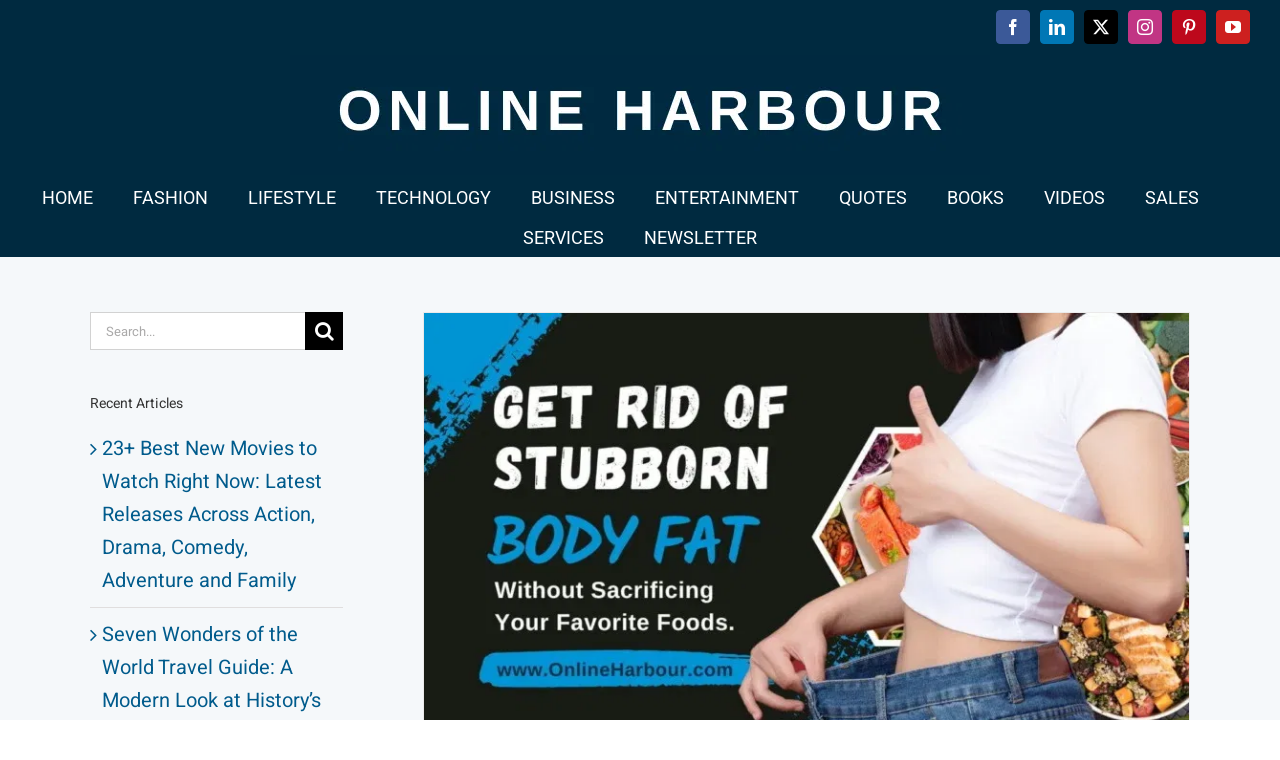

--- FILE ---
content_type: text/html; charset=UTF-8
request_url: https://www.onlineharbour.com/tag/greek-yogurt-in-baking-recipes/
body_size: 21225
content:
<!DOCTYPE html><html class="avada-html-layout-wide avada-html-header-position-top avada-html-is-archive" lang="en-AU" prefix="og: http://ogp.me/ns# fb: http://ogp.me/ns/fb#"><head><script data-no-optimize="1">var litespeed_docref=sessionStorage.getItem("litespeed_docref");litespeed_docref&&(Object.defineProperty(document,"referrer",{get:function(){return litespeed_docref}}),sessionStorage.removeItem("litespeed_docref"));</script> <meta http-equiv="X-UA-Compatible" content="IE=edge" /><meta http-equiv="Content-Type" content="text/html; charset=utf-8"/><meta name="viewport" content="width=device-width, initial-scale=1" /><meta name='robots' content='index, follow, max-image-preview:large, max-snippet:-1, max-video-preview:-1' /><style>img:is([sizes="auto" i], [sizes^="auto," i]) { contain-intrinsic-size: 3000px 1500px }</style><title>Greek yogurt in baking recipes Archives - Online Harbour</title><link rel="canonical" href="https://www.onlineharbour.com/tag/greek-yogurt-in-baking-recipes/" /><meta property="og:locale" content="en_US" /><meta property="og:type" content="article" /><meta property="og:title" content="Greek yogurt in baking recipes Archives - Online Harbour" /><meta property="og:url" content="https://www.onlineharbour.com/tag/greek-yogurt-in-baking-recipes/" /><meta property="og:site_name" content="Online Harbour" /><meta name="twitter:card" content="summary_large_image" /><meta name="twitter:site" content="@OnlineHarbour" /> <script type="application/ld+json" class="yoast-schema-graph">{"@context":"https://schema.org","@graph":[{"@type":"CollectionPage","@id":"https://www.onlineharbour.com/tag/greek-yogurt-in-baking-recipes/","url":"https://www.onlineharbour.com/tag/greek-yogurt-in-baking-recipes/","name":"Greek yogurt in baking recipes Archives - Online Harbour","isPartOf":{"@id":"https://www.onlineharbour.com/#website"},"primaryImageOfPage":{"@id":"https://www.onlineharbour.com/tag/greek-yogurt-in-baking-recipes/#primaryimage"},"image":{"@id":"https://www.onlineharbour.com/tag/greek-yogurt-in-baking-recipes/#primaryimage"},"thumbnailUrl":"https://onlineharbour.b-cdn.net/wp-content/uploads/2023/08/Learn-How-to-Get-Rid-of-Stubborn-Body-Fat_OnlineHarbour-website.jpg","breadcrumb":{"@id":"https://www.onlineharbour.com/tag/greek-yogurt-in-baking-recipes/#breadcrumb"},"inLanguage":"en-AU"},{"@type":"ImageObject","inLanguage":"en-AU","@id":"https://www.onlineharbour.com/tag/greek-yogurt-in-baking-recipes/#primaryimage","url":"https://onlineharbour.b-cdn.net/wp-content/uploads/2023/08/Learn-How-to-Get-Rid-of-Stubborn-Body-Fat_OnlineHarbour-website.jpg","contentUrl":"https://onlineharbour.b-cdn.net/wp-content/uploads/2023/08/Learn-How-to-Get-Rid-of-Stubborn-Body-Fat_OnlineHarbour-website.jpg","width":1280,"height":720,"caption":"Learn How to Get Rid of Stubborn Body Fat Without Sacrificing Your Favorite Foods"},{"@type":"BreadcrumbList","@id":"https://www.onlineharbour.com/tag/greek-yogurt-in-baking-recipes/#breadcrumb","itemListElement":[{"@type":"ListItem","position":1,"name":"Home","item":"https://www.onlineharbour.com/"},{"@type":"ListItem","position":2,"name":"Greek yogurt in baking recipes"}]},{"@type":"WebSite","@id":"https://www.onlineharbour.com/#website","url":"https://www.onlineharbour.com/","name":"Online Harbour","description":"Gift ideas, fashion, tech gadgets, electronics, books, art, paintings, home essentials, sports, fitness, outdoors, entertainment, movies, travel, and lifestyle inspiration","publisher":{"@id":"https://www.onlineharbour.com/#organization"},"alternateName":"OnlineHarbour.com","potentialAction":[{"@type":"SearchAction","target":{"@type":"EntryPoint","urlTemplate":"https://www.onlineharbour.com/?s={search_term_string}"},"query-input":{"@type":"PropertyValueSpecification","valueRequired":true,"valueName":"search_term_string"}}],"inLanguage":"en-AU"},{"@type":"Organization","@id":"https://www.onlineharbour.com/#organization","name":"Online Harbour","alternateName":"OnlineHarbour.com","url":"https://www.onlineharbour.com/","logo":{"@type":"ImageObject","inLanguage":"en-AU","@id":"https://www.onlineharbour.com/#/schema/logo/image/","url":"https://www.onlineharbour.com//wp-content/uploads/2022/11/OH-Logo-Video.jpg","contentUrl":"https://www.onlineharbour.com//wp-content/uploads/2022/11/OH-Logo-Video.jpg","width":500,"height":500,"caption":"Online Harbour"},"image":{"@id":"https://www.onlineharbour.com/#/schema/logo/image/"},"sameAs":["https://www.facebook.com/OnlineHarbourHQ","https://x.com/OnlineHarbour","https://linkedin.com/company/online-harbour","https://www.instagram.com/onlineharbour","https://www.youtube.com/c/onlineharbour"]}]}</script>  <script type='application/javascript'  id='pys-version-script'>console.log('PixelYourSite Free version 11.1.5.2');</script> <link rel='preconnect' href='https://onlineharbour.b-cdn.net' /><link rel="alternate" type="application/rss+xml" title="Online Harbour &raquo; Feed" href="https://www.onlineharbour.com/feed/" /><link rel="alternate" type="application/rss+xml" title="Online Harbour &raquo; Comments Feed" href="https://www.onlineharbour.com/comments/feed/" /><link rel="icon" href="https://onlineharbour.b-cdn.net/wp-content/uploads/2018/04/OnlineHarbour-Logo-Favicon.png" type="image/png" /><link rel="alternate" type="application/rss+xml" title="Online Harbour &raquo; Greek yogurt in baking recipes Tag Feed" href="https://www.onlineharbour.com/tag/greek-yogurt-in-baking-recipes/feed/" /><meta property="og:locale" content="en_AU"/><meta property="og:type" content="article"/><meta property="og:site_name" content="Online Harbour"/><meta property="og:title" content="Greek yogurt in baking recipes Archives - Online Harbour"/><meta property="og:url" content="https://www.onlineharbour.com/learn-how-to-get-rid-of-stubborn-body-fat-without-sacrificing-your-favorite-foods/"/><meta property="og:image" content="https://onlineharbour.b-cdn.net/wp-content/uploads/2023/08/Learn-How-to-Get-Rid-of-Stubborn-Body-Fat_OnlineHarbour-website.jpg"/><meta property="og:image:width" content="1280"/><meta property="og:image:height" content="720"/><meta property="og:image:type" content="image/jpeg"/><link rel='stylesheet' id='wplp-avada-style-css' href='https://onlineharbour.b-cdn.net/wp-content/plugins/wp-latest-posts/css/avada-widgets.css' type='text/css' media='all' /><link rel='stylesheet' id='fusion-dynamic-css-css' href='https://onlineharbour.b-cdn.net/wp-content/uploads/fusion-styles/d5c40e42f2f3bb9689d66c6418a5287d.min.css' type='text/css' media='all' /><link rel='stylesheet' id='myStyleSheets-css' href='https://onlineharbour.b-cdn.net/wp-content/plugins/wp-latest-posts/css/wplp_front.css' type='text/css' media='all' /> <script type="litespeed/javascript" data-src="https://onlineharbour.b-cdn.net/wp-includes/js/jquery/jquery.min.js" id="jquery-core-js"></script> <script type="litespeed/javascript" data-src="https://onlineharbour.b-cdn.net/wp-content/plugins/pixelyoursite/dist/scripts/jquery.bind-first-0.2.3.min.js" id="jquery-bind-first-js"></script> <script type="litespeed/javascript" data-src="https://onlineharbour.b-cdn.net/wp-content/plugins/pixelyoursite/dist/scripts/js.cookie-2.1.3.min.js" id="js-cookie-pys-js"></script> <script type="litespeed/javascript" data-src="https://onlineharbour.b-cdn.net/wp-content/plugins/pixelyoursite/dist/scripts/tld.min.js" id="js-tld-js"></script> <script id="pys-js-extra" type="litespeed/javascript">var pysOptions={"staticEvents":[],"dynamicEvents":[],"triggerEvents":[],"triggerEventTypes":[],"debug":"","siteUrl":"https:\/\/www.onlineharbour.com","ajaxUrl":"https:\/\/www.onlineharbour.com\/wp-admin\/admin-ajax.php","ajax_event":"7a3a321d26","enable_remove_download_url_param":"1","cookie_duration":"7","last_visit_duration":"60","enable_success_send_form":"","ajaxForServerEvent":"1","ajaxForServerStaticEvent":"1","useSendBeacon":"1","send_external_id":"1","external_id_expire":"180","track_cookie_for_subdomains":"1","google_consent_mode":"1","gdpr":{"ajax_enabled":!1,"all_disabled_by_api":!1,"facebook_disabled_by_api":!1,"analytics_disabled_by_api":!1,"google_ads_disabled_by_api":!1,"pinterest_disabled_by_api":!1,"bing_disabled_by_api":!1,"reddit_disabled_by_api":!1,"externalID_disabled_by_api":!1,"facebook_prior_consent_enabled":!0,"analytics_prior_consent_enabled":!0,"google_ads_prior_consent_enabled":null,"pinterest_prior_consent_enabled":!0,"bing_prior_consent_enabled":!0,"cookiebot_integration_enabled":!1,"cookiebot_facebook_consent_category":"marketing","cookiebot_analytics_consent_category":"statistics","cookiebot_tiktok_consent_category":"marketing","cookiebot_google_ads_consent_category":"marketing","cookiebot_pinterest_consent_category":"marketing","cookiebot_bing_consent_category":"marketing","consent_magic_integration_enabled":!1,"real_cookie_banner_integration_enabled":!1,"cookie_notice_integration_enabled":!1,"cookie_law_info_integration_enabled":!1,"analytics_storage":{"enabled":!0,"value":"granted","filter":!1},"ad_storage":{"enabled":!0,"value":"granted","filter":!1},"ad_user_data":{"enabled":!0,"value":"granted","filter":!1},"ad_personalization":{"enabled":!0,"value":"granted","filter":!1}},"cookie":{"disabled_all_cookie":!1,"disabled_start_session_cookie":!1,"disabled_advanced_form_data_cookie":!1,"disabled_landing_page_cookie":!1,"disabled_first_visit_cookie":!1,"disabled_trafficsource_cookie":!1,"disabled_utmTerms_cookie":!1,"disabled_utmId_cookie":!1},"tracking_analytics":{"TrafficSource":"direct","TrafficLanding":"undefined","TrafficUtms":[],"TrafficUtmsId":[]},"GATags":{"ga_datalayer_type":"default","ga_datalayer_name":"dataLayerPYS"},"woo":{"enabled":!1},"edd":{"enabled":!1},"cache_bypass":"1768825779"}</script> <script type="litespeed/javascript" data-src="https://onlineharbour.b-cdn.net/wp-content/plugins/pixelyoursite/dist/scripts/public.js" id="pys-js"></script> <link rel="https://api.w.org/" href="https://www.onlineharbour.com/wp-json/" /><link rel="alternate" title="JSON" type="application/json" href="https://www.onlineharbour.com/wp-json/wp/v2/tags/4838" /><style type="text/css" id="css-fb-visibility">@media screen and (max-width: 640px){.fusion-no-small-visibility{display:none !important;}body .sm-text-align-center{text-align:center !important;}body .sm-text-align-left{text-align:left !important;}body .sm-text-align-right{text-align:right !important;}body .sm-text-align-justify{text-align:justify !important;}body .sm-flex-align-center{justify-content:center !important;}body .sm-flex-align-flex-start{justify-content:flex-start !important;}body .sm-flex-align-flex-end{justify-content:flex-end !important;}body .sm-mx-auto{margin-left:auto !important;margin-right:auto !important;}body .sm-ml-auto{margin-left:auto !important;}body .sm-mr-auto{margin-right:auto !important;}body .fusion-absolute-position-small{position:absolute;width:100%;}.awb-sticky.awb-sticky-small{ position: sticky; top: var(--awb-sticky-offset,0); }}@media screen and (min-width: 641px) and (max-width: 1024px){.fusion-no-medium-visibility{display:none !important;}body .md-text-align-center{text-align:center !important;}body .md-text-align-left{text-align:left !important;}body .md-text-align-right{text-align:right !important;}body .md-text-align-justify{text-align:justify !important;}body .md-flex-align-center{justify-content:center !important;}body .md-flex-align-flex-start{justify-content:flex-start !important;}body .md-flex-align-flex-end{justify-content:flex-end !important;}body .md-mx-auto{margin-left:auto !important;margin-right:auto !important;}body .md-ml-auto{margin-left:auto !important;}body .md-mr-auto{margin-right:auto !important;}body .fusion-absolute-position-medium{position:absolute;width:100%;}.awb-sticky.awb-sticky-medium{ position: sticky; top: var(--awb-sticky-offset,0); }}@media screen and (min-width: 1025px){.fusion-no-large-visibility{display:none !important;}body .lg-text-align-center{text-align:center !important;}body .lg-text-align-left{text-align:left !important;}body .lg-text-align-right{text-align:right !important;}body .lg-text-align-justify{text-align:justify !important;}body .lg-flex-align-center{justify-content:center !important;}body .lg-flex-align-flex-start{justify-content:flex-start !important;}body .lg-flex-align-flex-end{justify-content:flex-end !important;}body .lg-mx-auto{margin-left:auto !important;margin-right:auto !important;}body .lg-ml-auto{margin-left:auto !important;}body .lg-mr-auto{margin-right:auto !important;}body .fusion-absolute-position-large{position:absolute;width:100%;}.awb-sticky.awb-sticky-large{ position: sticky; top: var(--awb-sticky-offset,0); }}</style><style type="text/css">.recentcomments a{display:inline !important;padding:0 !important;margin:0 !important;}</style><script type='application/javascript' id='pys-config-warning-script'>console.warn('PixelYourSite: no pixel configured.');</script> <script type="litespeed/javascript">var doc=document.documentElement;doc.setAttribute('data-useragent',navigator.userAgent)</script> <script data-ad-client="ca-pub-3881695756483526" type="litespeed/javascript" data-src="https://pagead2.googlesyndication.com/pagead/js/adsbygoogle.js"></script>  <script type="litespeed/javascript" data-src="https://www.googletagmanager.com/gtag/js?id=G-K7B5M30M2V"></script> <script type="litespeed/javascript">window.dataLayer=window.dataLayer||[];function gtag(){dataLayer.push(arguments)}
gtag('js',new Date());gtag('config','G-K7B5M30M2V')</script>  <script type="litespeed/javascript" data-src="https://www.googletagmanager.com/gtag/js?id=UA-186186442-1"></script> <script type="litespeed/javascript">window.dataLayer=window.dataLayer||[];function gtag(){dataLayer.push(arguments)}
gtag('js',new Date());gtag('config','UA-186186442-1')</script> <meta name="p:domain_verify" content="9caf6a625eb1bd910ff300f6a4cfd6b4"/></head><body data-rsssl=1 class="archive tag tag-greek-yogurt-in-baking-recipes tag-4838 wp-theme-Avada has-sidebar fusion-image-hovers fusion-pagination-sizing fusion-button_type-flat fusion-button_span-no fusion-button_gradient-linear avada-image-rollover-circle-yes avada-image-rollover-no fusion-has-button-gradient fusion-body ltr fusion-sticky-header no-tablet-sticky-header no-mobile-sticky-header no-mobile-slidingbar avada-has-rev-slider-styles fusion-disable-outline fusion-sub-menu-fade mobile-logo-pos-center layout-wide-mode avada-has-boxed-modal-shadow-none layout-scroll-offset-full avada-has-zero-margin-offset-top fusion-top-header menu-text-align-center mobile-menu-design-modern fusion-show-pagination-text fusion-header-layout-v5 avada-responsive avada-footer-fx-none avada-menu-highlight-style-bar fusion-search-form-classic fusion-main-menu-search-dropdown fusion-avatar-square avada-dropdown-styles avada-blog-layout-grid avada-blog-archive-layout-grid avada-header-shadow-no avada-menu-icon-position-left avada-has-megamenu-shadow avada-has-mainmenu-dropdown-divider avada-has-header-100-width avada-has-100-footer avada-has-breadcrumb-mobile-hidden avada-has-titlebar-hide avada-has-pagination-padding avada-flyout-menu-direction-fade avada-ec-views-v1" data-awb-post-id="202396"> <script id="bbp-swap-no-js-body-class" type="litespeed/javascript">document.body.className=document.body.className.replace('bbp-no-js','bbp-js')</script> <a class="skip-link screen-reader-text" href="#content">Skip to content</a><div id="boxed-wrapper"><div id="wrapper" class="fusion-wrapper"><div id="home" style="position:relative;top:-1px;"></div><header class="fusion-header-wrapper"><div class="fusion-header-v5 fusion-logo-alignment fusion-logo-center fusion-sticky-menu- fusion-sticky-logo- fusion-mobile-logo- fusion-sticky-menu-only fusion-header-menu-align-center fusion-mobile-menu-design-modern"><div class="fusion-secondary-header"><div class="fusion-row"><div class="fusion-alignleft"><nav class="fusion-secondary-menu" role="navigation" aria-label="Secondary Menu"></nav></div><div class="fusion-alignright"><div class="fusion-social-links-header"><div class="fusion-social-networks boxed-icons"><div class="fusion-social-networks-wrapper"><a  class="fusion-social-network-icon fusion-tooltip fusion-facebook awb-icon-facebook" style="color:#ffffff;background-color:#3b5998;border-color:#3b5998;" data-placement="bottom" data-title="Facebook" data-toggle="tooltip" title="Facebook" href="https://www.facebook.com/OnlineHarbourHQ/" target="_blank" rel="noreferrer"><span class="screen-reader-text">Facebook</span></a><a  class="fusion-social-network-icon fusion-tooltip fusion-linkedin awb-icon-linkedin" style="color:#ffffff;background-color:#0077b5;border-color:#0077b5;" data-placement="bottom" data-title="LinkedIn" data-toggle="tooltip" title="LinkedIn" href="https://linkedin.com/company/online-harbour/" target="_blank" rel="noopener noreferrer"><span class="screen-reader-text">LinkedIn</span></a><a  class="fusion-social-network-icon fusion-tooltip fusion-twitter awb-icon-twitter" style="color:#ffffff;background-color:#000000;border-color:#000000;" data-placement="bottom" data-title="X" data-toggle="tooltip" title="X" href="https://twitter.com/OnlineHarbour" target="_blank" rel="noopener noreferrer"><span class="screen-reader-text">X</span></a><a  class="fusion-social-network-icon fusion-tooltip fusion-instagram awb-icon-instagram" style="color:#ffffff;background-color:#c13584;border-color:#c13584;" data-placement="bottom" data-title="Instagram" data-toggle="tooltip" title="Instagram" href="https://www.instagram.com/onlineharbour" target="_blank" rel="noopener noreferrer"><span class="screen-reader-text">Instagram</span></a><a  class="fusion-social-network-icon fusion-tooltip fusion-pinterest awb-icon-pinterest" style="color:#ffffff;background-color:#bd081c;border-color:#bd081c;" data-placement="bottom" data-title="Pinterest" data-toggle="tooltip" title="Pinterest" href="https://www.pinterest.com.au/onlineharbour/" target="_blank" rel="noopener noreferrer"><span class="screen-reader-text">Pinterest</span></a><a  class="fusion-social-network-icon fusion-tooltip fusion-youtube awb-icon-youtube" style="color:#ffffff;background-color:#cd201f;border-color:#cd201f;" data-placement="bottom" data-title="YouTube" data-toggle="tooltip" title="YouTube" href="https://www.youtube.com/c/onlineharbour?sub_confirmation=1" target="_blank" rel="noopener noreferrer"><span class="screen-reader-text">YouTube</span></a></div></div></div></div></div></div><div class="fusion-header-sticky-height"></div><div class="fusion-sticky-header-wrapper"><div class="fusion-header"><div class="fusion-row"><div class="fusion-logo" data-margin-top="0px" data-margin-bottom="0px" data-margin-left="0px" data-margin-right="0px">
<a class="fusion-logo-link"  href="https://www.onlineharbour.com/" >
<img data-lazyloaded="1" src="[data-uri]" data-src="https://onlineharbour.b-cdn.net/wp-content/uploads/2024/05/Online-Harbour-Website-Logo.png" data-srcset="https://onlineharbour.b-cdn.net/wp-content/uploads/2024/05/Online-Harbour-Website-Logo.png 1x" width="700" height="120" alt="Online Harbour Logo" data-retina_logo_url="" class="fusion-standard-logo" />
</a></div><div class="fusion-mobile-menu-icons">
<a href="#" class="fusion-icon awb-icon-bars" aria-label="Toggle mobile menu" aria-expanded="false"></a></div></div></div><div class="fusion-secondary-main-menu"><div class="fusion-row"><nav class="fusion-main-menu" aria-label="Main Menu"><ul id="menu-main-menu-oh" class="fusion-menu"><li  id="menu-item-12307"  class="menu-item menu-item-type-custom menu-item-object-custom menu-item-home menu-item-12307"  data-item-id="12307"><a  target="_blank" rel="noopener noreferrer" href="https://www.onlineharbour.com/" class="fusion-bar-highlight"><span class="menu-text">HOME</span></a></li><li  id="menu-item-12513"  class="menu-item menu-item-type-custom menu-item-object-custom menu-item-has-children menu-item-12513 fusion-megamenu-menu "  data-item-id="12513"><a  target="_blank" rel="noopener noreferrer" href="https://www.onlineharbour.com/fashion/" class="fusion-bar-highlight"><span class="menu-text">FASHION</span></a><div class="fusion-megamenu-wrapper fusion-columns-3 columns-per-row-3 columns-3 col-span-12 fusion-megamenu-fullwidth"><div class="row"><div class="fusion-megamenu-holder" style="width:1100px;" data-width="1100px"><ul class="fusion-megamenu"><li  id="menu-item-12780"  class="menu-item menu-item-type-custom menu-item-object-custom menu-item-has-children menu-item-12780 fusion-megamenu-submenu menu-item-has-link fusion-megamenu-columns-3 col-lg-4 col-md-4 col-sm-4" ><div class='fusion-megamenu-title'><a class="awb-justify-title" href="https://www.onlineharbour.com/women-fashion/" target="_blank">Women Fashion</a></div><ul class="sub-menu"><li  id="menu-item-13515"  class="menu-item menu-item-type-post_type menu-item-object-page menu-item-13515" ><a  target="_blank" rel="noopener noreferrer" href="https://www.onlineharbour.com/women-dresses/" class="fusion-bar-highlight"><span><span class="fusion-megamenu-bullet"></span>Women&#8217;s Dresses</span></a></li><li  id="menu-item-12840"  class="menu-item menu-item-type-post_type menu-item-object-page menu-item-12840" ><a  target="_blank" rel="noopener noreferrer" href="https://www.onlineharbour.com/women-swimwear/" class="fusion-bar-highlight"><span><span class="fusion-megamenu-bullet"></span>Women&#8217;s Swimwear</span></a></li><li  id="menu-item-12699"  class="menu-item menu-item-type-post_type menu-item-object-page menu-item-12699" ><a  target="_blank" rel="noopener noreferrer" href="https://www.onlineharbour.com/women-handbags/" class="fusion-bar-highlight"><span><span class="fusion-megamenu-bullet"></span>Women’s Handbags</span></a></li><li  id="menu-item-14445"  class="menu-item menu-item-type-post_type menu-item-object-page menu-item-14445" ><a  target="_blank" rel="noopener noreferrer" href="https://www.onlineharbour.com/women-shoes/" class="fusion-bar-highlight"><span><span class="fusion-megamenu-bullet"></span>Women Shoes</span></a></li><li  id="menu-item-21056"  class="menu-item menu-item-type-post_type menu-item-object-page menu-item-21056" ><a  target="_blank" rel="noopener noreferrer" href="https://www.onlineharbour.com/women-watches/" class="fusion-bar-highlight"><span><span class="fusion-megamenu-bullet"></span>Women’s Watches</span></a></li></ul></li><li  id="menu-item-12781"  class="menu-item menu-item-type-custom menu-item-object-custom menu-item-has-children menu-item-12781 fusion-megamenu-submenu menu-item-has-link fusion-megamenu-columns-3 col-lg-4 col-md-4 col-sm-4" ><div class='fusion-megamenu-title'><a class="awb-justify-title" href="https://www.onlineharbour.com/men-fashion/" target="_blank">Men Fashion</a></div><ul class="sub-menu"><li  id="menu-item-14788"  class="menu-item menu-item-type-post_type menu-item-object-page menu-item-14788" ><a  target="_blank" rel="noopener noreferrer" href="https://www.onlineharbour.com/men-suits/" class="fusion-bar-highlight"><span><span class="fusion-megamenu-bullet"></span>Men Suits</span></a></li><li  id="menu-item-14853"  class="menu-item menu-item-type-post_type menu-item-object-page menu-item-14853" ><a  target="_blank" rel="noopener noreferrer" href="https://www.onlineharbour.com/men-casual/" class="fusion-bar-highlight"><span><span class="fusion-megamenu-bullet"></span>Men Casual</span></a></li><li  id="menu-item-13013"  class="menu-item menu-item-type-post_type menu-item-object-page menu-item-13013" ><a  target="_blank" rel="noopener noreferrer" href="https://www.onlineharbour.com/men-shoes/" class="fusion-bar-highlight"><span><span class="fusion-megamenu-bullet"></span>Men’s Shoes</span></a></li><li  id="menu-item-15684"  class="menu-item menu-item-type-post_type menu-item-object-page menu-item-15684" ><a  target="_blank" rel="noopener noreferrer" href="https://www.onlineharbour.com/men-summer/" class="fusion-bar-highlight"><span><span class="fusion-megamenu-bullet"></span>Men Summer</span></a></li><li  id="menu-item-13135"  class="menu-item menu-item-type-post_type menu-item-object-page menu-item-13135" ><a  target="_blank" rel="noopener noreferrer" href="https://www.onlineharbour.com/men-watches/" class="fusion-bar-highlight"><span><span class="fusion-megamenu-bullet"></span>Men Watches</span></a></li></ul></li><li  id="menu-item-12786"  class="menu-item menu-item-type-custom menu-item-object-custom menu-item-has-children menu-item-12786 fusion-megamenu-submenu menu-item-has-link fusion-megamenu-columns-3 col-lg-4 col-md-4 col-sm-4" ><div class='fusion-megamenu-title'><a class="awb-justify-title" href="https://www.onlineharbour.com/sales/" target="_blank">Others</a></div><ul class="sub-menu"><li  id="menu-item-12940"  class="menu-item menu-item-type-post_type menu-item-object-page menu-item-12940" ><a  target="_blank" rel="noopener noreferrer" href="https://www.onlineharbour.com/women-accessories/" class="fusion-bar-highlight"><span><span class="fusion-megamenu-bullet"></span>Accessories for her</span></a></li><li  id="menu-item-77000"  class="menu-item menu-item-type-post_type menu-item-object-post menu-item-77000" ><a  target="_blank" rel="noopener noreferrer" href="https://www.onlineharbour.com/mens-accessories/" class="fusion-bar-highlight"><span><span class="fusion-megamenu-bullet"></span>Men’s Accessories</span></a></li><li  id="menu-item-20720"  class="menu-item menu-item-type-post_type menu-item-object-page menu-item-20720" ><a  target="_blank" rel="noopener noreferrer" href="https://www.onlineharbour.com/women-jewellery/" class="fusion-bar-highlight"><span><span class="fusion-megamenu-bullet"></span>Jewellery for her</span></a></li><li  id="menu-item-12939"  class="menu-item menu-item-type-post_type menu-item-object-page menu-item-12939" ><a  target="_blank" rel="noopener noreferrer" href="https://www.onlineharbour.com/women-beauty/" class="fusion-bar-highlight"><span><span class="fusion-megamenu-bullet"></span>Beauty for her</span></a></li></ul></li></ul></div><div style="clear:both;"></div></div></div></li><li  id="menu-item-12790"  class="menu-item menu-item-type-custom menu-item-object-custom menu-item-has-children menu-item-12790 fusion-megamenu-menu "  data-item-id="12790"><a  target="_blank" rel="noopener noreferrer" href="https://www.onlineharbour.com/lifestyle/" class="fusion-bar-highlight"><span class="menu-text">LIFESTYLE</span></a><div class="fusion-megamenu-wrapper fusion-columns-4 columns-per-row-4 columns-4 col-span-12 fusion-megamenu-fullwidth"><div class="row"><div class="fusion-megamenu-holder" style="width:1100px;" data-width="1100px"><ul class="fusion-megamenu"><li  id="menu-item-14106"  class="menu-item menu-item-type-custom menu-item-object-custom menu-item-has-children menu-item-14106 fusion-megamenu-submenu fusion-megamenu-columns-4 col-lg-3 col-md-3 col-sm-3" ><div class='fusion-megamenu-title'><span class="awb-justify-title">Household</span></div><ul class="sub-menu"><li  id="menu-item-105267"  class="menu-item menu-item-type-post_type menu-item-object-post menu-item-105267" ><a  target="_blank" rel="noopener noreferrer" href="https://www.onlineharbour.com/pet-suppliers/" class="fusion-bar-highlight"><span><span class="fusion-megamenu-bullet"></span>Pet Suppliers</span></a></li><li  id="menu-item-13293"  class="menu-item menu-item-type-post_type menu-item-object-page menu-item-13293" ><a  target="_blank" rel="noopener noreferrer" href="https://www.onlineharbour.com/electronics/" class="fusion-bar-highlight"><span><span class="fusion-megamenu-bullet"></span>Electronics</span></a></li><li  id="menu-item-40272"  class="menu-item menu-item-type-post_type menu-item-object-page menu-item-40272" ><a  target="_blank" rel="noopener noreferrer" href="https://www.onlineharbour.com/smart-home/" class="fusion-bar-highlight"><span><span class="fusion-megamenu-bullet"></span>Smart Living</span></a></li><li  id="menu-item-45594"  class="menu-item menu-item-type-post_type menu-item-object-page menu-item-45594" ><a  target="_blank" rel="noopener noreferrer" href="https://www.onlineharbour.com/home-kitchen-bathroom/" class="fusion-bar-highlight"><span><span class="fusion-megamenu-bullet"></span>Home Kitchen Bathroom</span></a></li><li  id="menu-item-12784"  class="menu-item menu-item-type-post_type menu-item-object-page menu-item-12784" ><a  target="_blank" rel="noopener noreferrer" href="https://www.onlineharbour.com/art-and-paintings/" class="fusion-bar-highlight"><span><span class="fusion-megamenu-bullet"></span>Art and Paintings</span></a></li></ul></li><li  id="menu-item-15894"  class="menu-item menu-item-type-custom menu-item-object-custom menu-item-has-children menu-item-15894 fusion-megamenu-submenu menu-item-has-link fusion-megamenu-columns-4 col-lg-3 col-md-3 col-sm-3" ><div class='fusion-megamenu-title'><a class="awb-justify-title" href="https://www.onlineharbour.com/entertainment/" target="_blank">Entertainment</a></div><ul class="sub-menu"><li  id="menu-item-12783"  class="menu-item menu-item-type-post_type menu-item-object-page menu-item-12783" ><a  target="_blank" rel="noopener noreferrer" href="https://www.onlineharbour.com/books/" class="fusion-bar-highlight"><span><span class="fusion-megamenu-bullet"></span>All Books</span></a></li><li  id="menu-item-59342"  class="menu-item menu-item-type-post_type menu-item-object-page menu-item-59342" ><a  target="_blank" rel="noopener noreferrer" href="https://www.onlineharbour.com/gift-ideas/" class="fusion-bar-highlight"><span><span class="fusion-megamenu-bullet"></span>Gift Ideas</span></a></li><li  id="menu-item-60891"  class="menu-item menu-item-type-post_type menu-item-object-post menu-item-60891" ><a  target="_blank" rel="noopener noreferrer" href="https://www.onlineharbour.com/gift-cards-for-all-occasions/" class="fusion-bar-highlight"><span><span class="fusion-megamenu-bullet"></span>Gift Cards For Everyone</span></a></li><li  id="menu-item-59358"  class="menu-item menu-item-type-post_type menu-item-object-page menu-item-59358" ><a  target="_blank" rel="noopener noreferrer" href="https://www.onlineharbour.com/party-costumes-store/" class="fusion-bar-highlight"><span><span class="fusion-megamenu-bullet"></span>Party Costumes Store</span></a></li><li  id="menu-item-45364"  class="menu-item menu-item-type-post_type menu-item-object-page menu-item-45364" ><a  target="_blank" rel="noopener noreferrer" href="https://www.onlineharbour.com/movies-and-tv-shows/" class="fusion-bar-highlight"><span><span class="fusion-megamenu-bullet"></span>Movies and TV Shows</span></a></li></ul></li><li  id="menu-item-14110"  class="menu-item menu-item-type-custom menu-item-object-custom menu-item-has-children menu-item-14110 fusion-megamenu-submenu fusion-megamenu-columns-4 col-lg-3 col-md-3 col-sm-3" ><div class='fusion-megamenu-title'><span class="awb-justify-title">Sports &#038; Outdoors</span></div><ul class="sub-menu"><li  id="menu-item-15328"  class="menu-item menu-item-type-post_type menu-item-object-page menu-item-15328" ><a  target="_blank" rel="noopener noreferrer" href="https://www.onlineharbour.com/sports-and-fitness-for-her/" class="fusion-bar-highlight"><span><span class="fusion-megamenu-bullet"></span>Sports &#038; Fitness For Her</span></a></li><li  id="menu-item-39773"  class="menu-item menu-item-type-post_type menu-item-object-page menu-item-39773" ><a  target="_blank" rel="noopener noreferrer" href="https://www.onlineharbour.com/sports-and-fitness-for-him/" class="fusion-bar-highlight"><span><span class="fusion-megamenu-bullet"></span>Sports &#038; Fitness For Him</span></a></li><li  id="menu-item-15434"  class="menu-item menu-item-type-post_type menu-item-object-page menu-item-15434" ><a  target="_blank" rel="noopener noreferrer" href="https://www.onlineharbour.com/outdoors-recreation/" class="fusion-bar-highlight"><span><span class="fusion-megamenu-bullet"></span>Outdoors Recreation</span></a></li><li  id="menu-item-15522"  class="menu-item menu-item-type-post_type menu-item-object-page menu-item-15522" ><a  target="_blank" rel="noopener noreferrer" href="https://www.onlineharbour.com/water-sports/" class="fusion-bar-highlight"><span><span class="fusion-megamenu-bullet"></span>Water Sports</span></a></li><li  id="menu-item-44355"  class="menu-item menu-item-type-post_type menu-item-object-post menu-item-44355" ><a  target="_blank" rel="noopener noreferrer" href="https://www.onlineharbour.com/golf/" class="fusion-bar-highlight"><span><span class="fusion-megamenu-bullet"></span>Golf Gifts for Men Women</span></a></li></ul></li><li  id="menu-item-15177"  class="menu-item menu-item-type-custom menu-item-object-custom menu-item-has-children menu-item-15177 fusion-megamenu-submenu fusion-megamenu-columns-4 col-lg-3 col-md-3 col-sm-3" ><div class='fusion-megamenu-title'><span class="awb-justify-title">Others</span></div><ul class="sub-menu"><li  id="menu-item-15660"  class="menu-item menu-item-type-post_type menu-item-object-page menu-item-15660" ><a  target="_blank" rel="noopener noreferrer" href="https://www.onlineharbour.com/cycling/" class="fusion-bar-highlight"><span><span class="fusion-megamenu-bullet"></span>Cycling</span></a></li><li  id="menu-item-44023"  class="menu-item menu-item-type-post_type menu-item-object-post menu-item-44023" ><a  target="_blank" rel="noopener noreferrer" href="https://www.onlineharbour.com/gifts-for-him/" class="fusion-bar-highlight"><span><span class="fusion-megamenu-bullet"></span>Gifts For Him</span></a></li><li  id="menu-item-44352"  class="menu-item menu-item-type-post_type menu-item-object-post menu-item-44352" ><a  target="_blank" rel="noopener noreferrer" href="https://www.onlineharbour.com/gifts-for-her/" class="fusion-bar-highlight"><span><span class="fusion-megamenu-bullet"></span>Gift Ideas For Her</span></a></li><li  id="menu-item-126433"  class="menu-item menu-item-type-post_type menu-item-object-page menu-item-126433" ><a  target="_blank" rel="noopener noreferrer" href="https://www.onlineharbour.com/valentines-day/" class="fusion-bar-highlight"><span><span class="fusion-megamenu-bullet"></span>Valentine’s Day</span></a></li></ul></li></ul></div><div style="clear:both;"></div></div></div></li><li  id="menu-item-12177"  class="menu-item menu-item-type-custom menu-item-object-custom menu-item-has-children menu-item-12177 fusion-dropdown-menu"  data-item-id="12177"><a  target="_blank" rel="noopener noreferrer" href="https://www.onlineharbour.com/technology-and-innovation/" class="fusion-bar-highlight"><span class="menu-text">TECHNOLOGY</span></a><ul class="sub-menu"><li  id="menu-item-14107"  class="menu-item menu-item-type-custom menu-item-object-custom menu-item-has-children menu-item-14107 fusion-dropdown-submenu" ><a  target="_blank" rel="noopener noreferrer" href="#" class="fusion-bar-highlight"><span>Software</span></a><ul class="sub-menu"><li  id="menu-item-18502"  class="menu-item menu-item-type-post_type menu-item-object-page menu-item-18502" ><a  target="_blank" rel="noopener noreferrer" href="https://www.onlineharbour.com/software/" class="fusion-bar-highlight"><span>Software</span></a></li><li  id="menu-item-18503"  class="menu-item menu-item-type-post_type menu-item-object-page menu-item-18503" ><a  target="_blank" rel="noopener noreferrer" href="https://www.onlineharbour.com/video-games/" class="fusion-bar-highlight"><span>Video Games</span></a></li></ul></li><li  id="menu-item-14108"  class="menu-item menu-item-type-custom menu-item-object-custom menu-item-has-children menu-item-14108 fusion-dropdown-submenu" ><a  target="_blank" rel="noopener noreferrer" href="#" class="fusion-bar-highlight"><span>Hardware</span></a><ul class="sub-menu"><li  id="menu-item-12782"  class="menu-item menu-item-type-post_type menu-item-object-page menu-item-12782" ><a  target="_blank" rel="noopener noreferrer" href="https://www.onlineharbour.com/computers-and-laptops/" class="fusion-bar-highlight"><span>Computers and Laptops</span></a></li><li  id="menu-item-20420"  class="menu-item menu-item-type-post_type menu-item-object-page menu-item-20420" ><a  target="_blank" rel="noopener noreferrer" href="https://www.onlineharbour.com/camera-photo-video/" class="fusion-bar-highlight"><span>Camera Photo Video</span></a></li></ul></li><li  id="menu-item-18562"  class="menu-item menu-item-type-custom menu-item-object-custom menu-item-has-children menu-item-18562 fusion-dropdown-submenu" ><a  target="_blank" rel="noopener noreferrer" href="#" class="fusion-bar-highlight"><span>Innovation</span></a><ul class="sub-menu"><li  id="menu-item-40271"  class="menu-item menu-item-type-post_type menu-item-object-page menu-item-40271" ><a  target="_blank" rel="noopener noreferrer" href="https://www.onlineharbour.com/smart-home/" class="fusion-bar-highlight"><span>Smart Home</span></a></li></ul></li></ul></li><li  id="menu-item-16376"  class="menu-item menu-item-type-post_type menu-item-object-page menu-item-16376"  data-item-id="16376"><a  target="_blank" rel="noopener noreferrer" href="https://www.onlineharbour.com/business/" class="fusion-bar-highlight"><span class="menu-text">BUSINESS</span></a></li><li  id="menu-item-42280"  class="menu-item menu-item-type-post_type menu-item-object-page menu-item-42280"  data-item-id="42280"><a  target="_blank" rel="noopener noreferrer" href="https://www.onlineharbour.com/entertainment/" class="fusion-bar-highlight"><span class="menu-text">ENTERTAINMENT</span></a></li><li  id="menu-item-50974"  class="menu-item menu-item-type-post_type menu-item-object-page menu-item-50974"  data-item-id="50974"><a  target="_blank" rel="noopener noreferrer" href="https://www.onlineharbour.com/quotes/" class="fusion-bar-highlight"><span class="menu-text">QUOTES</span></a></li><li  id="menu-item-164815"  class="menu-item menu-item-type-post_type menu-item-object-page menu-item-164815"  data-item-id="164815"><a  target="_blank" rel="noopener noreferrer" href="https://www.onlineharbour.com/books/" class="fusion-bar-highlight"><span class="menu-text">BOOKS</span></a></li><li  id="menu-item-40890"  class="menu-item menu-item-type-post_type menu-item-object-page menu-item-40890"  data-item-id="40890"><a  target="_blank" rel="noopener noreferrer" href="https://www.onlineharbour.com/videos/" class="fusion-bar-highlight"><span class="menu-text">VIDEOS</span></a></li><li  id="menu-item-219117"  class="menu-item menu-item-type-post_type menu-item-object-page menu-item-219117"  data-item-id="219117"><a  href="https://www.onlineharbour.com/sales/" class="fusion-bar-highlight"><span class="menu-text">SALES</span></a></li><li  id="menu-item-152455"  class="menu-item menu-item-type-post_type menu-item-object-page menu-item-152455"  data-item-id="152455"><a  target="_blank" rel="noopener noreferrer" href="https://www.onlineharbour.com/services/" class="fusion-bar-highlight"><span class="menu-text">SERVICES</span></a></li><li  id="menu-item-214477"  class="menu-item menu-item-type-post_type menu-item-object-page menu-item-214477"  data-item-id="214477"><a  target="_blank" rel="noopener noreferrer" href="https://www.onlineharbour.com/subscribe-to-our-newsletter/" class="fusion-bar-highlight"><span class="menu-text">NEWSLETTER</span></a></li></ul></nav><nav class="fusion-mobile-nav-holder fusion-mobile-menu-text-align-left fusion-mobile-menu-indicator-hide" aria-label="Main Menu Mobile"></nav></div></div></div></div><div class="fusion-clearfix"></div></header><div id="sliders-container" class="fusion-slider-visibility"></div><main id="main" class="clearfix "><div class="fusion-row" style=""><section id="content" class="" style="float: right;"><div id="posts-container" class="fusion-blog-archive fusion-blog-layout-grid-wrapper fusion-blog-infinite fusion-clearfix"><div class="fusion-posts-container fusion-blog-layout-grid fusion-blog-layout-grid-1 isotope fusion-posts-container-infinite " data-pages="1"><article id="post-202396" class="fusion-post-grid  post fusion-clearfix post-202396 type-post status-publish format-standard has-post-thumbnail hentry category-general category-lifestyle tag-achieving-your-weight-goals tag-aim-for-moderate-servings tag-balanced-approach-to-eating tag-balanced-diet-rich-nutrients tag-boost-metabolism-at-rest tag-burn-more-calories tag-cardio-exercises-running-cycling tag-celebrate-every-milestone tag-challenges-of-losing-stubborn-body-fat tag-discipline-consistency-overcoming-obstacles tag-dont-give-up-your-favourite-indulgences tag-dont-sabotaging-your-progress tag-effective-strategy-weight-loss tag-enjoy-food-in-moderation tag-fulfilling-and-healthy-life tag-get-rid-of-stubborn-body-fat tag-greek-yogurt-in-baking-recipes tag-health-and-fitness-goals tag-healthier-relationship-with-food tag-hiit-high-intensity-interval-training tag-holistic-approach-to-weight-loss tag-homemade-dark-chocolate tag-how-to-burn-calories tag-increase-your-metabolic-rate tag-indulge-food-in-moderation tag-lose-weight-in-abdomen-and-thighs tag-macronutrients-include-carbohydrates tag-maintaining-motivation-and-sustainability tag-no-shortcuts-or-magical-solutions tag-practical-dietary-techniques tag-practice-mindful-eating tag-practice-portion-control tag-prevent-mindless-overeating tag-progress-takes-time tag-proteins-repair-muscle-tissue tag-quality-food-rather-than-quantity tag-reduce-overeating-or-unhealthy-snacking tag-secrets-to-shedding-extra-pounds tag-set-realistic-goals tag-strategies-for-balanced-lifestyle tag-the-science-behind-fat-loss tag-track-your-progress tag-traditional-diets-dont-work tag-try-smaller-portions tag-unhealthy-fats-lead-to-weight-gain tag-weigh-loss-long-term-success tag-weight-loss tag-weight-loss-goals tag-weight-loss-is-a-journey tag-whole-foods-into-your-diet"><div class="fusion-post-wrapper"><div class="fusion-flexslider flexslider fusion-flexslider-loading fusion-post-slideshow"><ul class="slides"><li><div  class="fusion-image-wrapper" aria-haspopup="true">
<a href="https://www.onlineharbour.com/learn-how-to-get-rid-of-stubborn-body-fat-without-sacrificing-your-favorite-foods/" target="_blank" aria-label="Learn How to Get Rid of Stubborn Body Fat Without Sacrificing Your Favorite Foods">
<img data-lazyloaded="1" src="[data-uri]" width="1280" height="720" data-src="https://onlineharbour.b-cdn.net/wp-content/uploads/2023/08/Learn-How-to-Get-Rid-of-Stubborn-Body-Fat_OnlineHarbour-website.jpg" class="attachment-full size-full wp-post-image" alt="Learn How to Get Rid of Stubborn Body Fat Without Sacrificing Your Favorite Foods" decoding="async" fetchpriority="high" data-srcset="https://onlineharbour.b-cdn.net/wp-content/uploads/2023/08/Learn-How-to-Get-Rid-of-Stubborn-Body-Fat_OnlineHarbour-website-200x113.jpg.webp 200w, https://onlineharbour.b-cdn.net/wp-content/uploads/2023/08/Learn-How-to-Get-Rid-of-Stubborn-Body-Fat_OnlineHarbour-website-400x225.jpg.webp 400w, https://onlineharbour.b-cdn.net/wp-content/uploads/2023/08/Learn-How-to-Get-Rid-of-Stubborn-Body-Fat_OnlineHarbour-website-600x338.jpg.webp 600w, https://onlineharbour.b-cdn.net/wp-content/uploads/2023/08/Learn-How-to-Get-Rid-of-Stubborn-Body-Fat_OnlineHarbour-website-800x450.jpg.webp 800w, https://onlineharbour.b-cdn.net/wp-content/uploads/2023/08/Learn-How-to-Get-Rid-of-Stubborn-Body-Fat_OnlineHarbour-website-1200x675.jpg.webp 1200w, https://onlineharbour.b-cdn.net/wp-content/uploads/2023/08/Learn-How-to-Get-Rid-of-Stubborn-Body-Fat_OnlineHarbour-website.jpg.webp 1280w" data-sizes="(min-width: 2200px) 100vw, (min-width: 640px) 767px, " />			</a></div></li></ul></div><div class="fusion-post-content-wrapper"><div class="fusion-post-content post-content"><h2 class="entry-title fusion-post-title"><a href="https://www.onlineharbour.com/learn-how-to-get-rid-of-stubborn-body-fat-without-sacrificing-your-favorite-foods/" target="_blank" rel="noopener noreferrer">Learn How to Get Rid of Stubborn Body Fat Without Sacrificing Your Favorite Foods</a></h2><p class="fusion-single-line-meta"><a href="https://www.onlineharbour.com/category/general/" rel="category tag">General</a>, <a href="https://www.onlineharbour.com/category/lifestyle/" rel="category tag">Lifestyle</a><span class="fusion-inline-sep">|</span></p><div class="fusion-content-sep sep-double sep-solid"></div><div class="fusion-post-content-container"><p>   Learn How to Get Rid of Stubborn Body Fat Without Sacrificing Your Favorite Foods By Online Harbour Read more: Gift Ideas for Everyone and Lifestyle       Learn How to Get Rid of Stubborn Body Fat Without Sacrificing Your Favorite Foods           [...]</p></div></div><div class="fusion-meta-info"><div class="fusion-alignleft">
<a href="https://www.onlineharbour.com/learn-how-to-get-rid-of-stubborn-body-fat-without-sacrificing-your-favorite-foods/" class="fusion-read-more" target="_blank" rel="noopener noreferrer" aria-label="More on Learn How to Get Rid of Stubborn Body Fat Without Sacrificing Your Favorite Foods">
Read More										</a></div></div></div></div></article></div></div></section><aside id="sidebar" class="sidebar fusion-widget-area fusion-content-widget-area fusion-sidebar-left fusion-blogsidebar" style="float: left;" data=""><section id="search-2" class="widget widget_search"><form role="search" class="searchform fusion-search-form  fusion-search-form-classic" method="get" action="https://www.onlineharbour.com/"><div class="fusion-search-form-content"><div class="fusion-search-field search-field">
<label><span class="screen-reader-text">Search for:</span>
<input type="search" value="" name="s" class="s" placeholder="Search..." required aria-required="true" aria-label="Search..."/>
</label></div><div class="fusion-search-button search-button">
<input type="submit" class="fusion-search-submit searchsubmit" aria-label="Search" value="&#xf002;" /></div></div></form></section><section id="recent-posts-2" class="widget widget_recent_entries"><div class="heading"><h4 class="widget-title">Recent Articles</h4></div><ul><li>
<a href="https://www.onlineharbour.com/best-new-movies-to-watch-right-now/">23+ Best New Movies to Watch Right Now: Latest Releases Across Action, Drama, Comedy, Adventure and Family</a></li><li>
<a href="https://www.onlineharbour.com/seven-wonders-of-the-world/">Seven Wonders of the World Travel Guide: A Modern Look at History’s Most Iconic Landmarks</a></li><li>
<a href="https://www.onlineharbour.com/travel-wonders-around-the-world/">Top Travel Wonders Around the World for Your Bucket List: Nature, Culture and Hidden Gems</a></li><li>
<a href="https://www.onlineharbour.com/success-quotes-from-influential-figures/">The 215+ Best Success Quotes from the World’s Most Influential Figures</a></li><li>
<a href="https://www.onlineharbour.com/the-ultimate-bucket-list-travel-destinations/">Step into Paradise: The Ultimate Bucket List Travel Destinations</a></li><li>
<a href="https://www.onlineharbour.com/why-every-business-needs-a-website/">11 Top Reasons Why Every Business Needs a Website in 2025</a></li></ul></section><section id="pyre_tabs-widget-6" class="widget fusion-tabs-widget"><div class="fusion-tabs-widget-wrapper fusion-tabs-widget-2 fusion-tabs-classic fusion-tabs-image-square tab-holder"><nav class="fusion-tabs-nav"><ul class="tabset tabs"><li class="active"><a href="#" data-link="fusion-tab-popular">Popular</a></li><li><a href="#" data-link="fusion-tab-recent">Recent</a></li></ul></nav><div class="fusion-tabs-widget-content tab-box tabs-container"><div class="fusion-tab-popular fusion-tab-content tab tab_content" data-name="fusion-tab-popular"><ul class="fusion-tabs-widget-items news-list"><li><div class="image">
<a href="https://www.onlineharbour.com/oprah-winfrey-quotes/" aria-label="Oprah Winfrey Quotes: 67 Best Inspirational Quotes from Oprah Winfrey"><img data-lazyloaded="1" src="[data-uri]" width="66" height="66" data-src="https://onlineharbour.b-cdn.net/wp-content/uploads/2018/07/Oprah-Winfrey-Quotes-66x66.jpg" class="attachment-recent-works-thumbnail size-recent-works-thumbnail wp-post-image" alt="Oprah Winfrey Best Quotes" decoding="async" data-srcset="https://onlineharbour.b-cdn.net/wp-content/uploads/2018/07/Oprah-Winfrey-Quotes-66x66.jpg.webp 66w, https://onlineharbour.b-cdn.net/wp-content/uploads/2018/07/Oprah-Winfrey-Quotes-100x100.jpg.webp 100w, https://onlineharbour.b-cdn.net/wp-content/uploads/2018/07/Oprah-Winfrey-Quotes-150x150.jpg.webp 150w, https://onlineharbour.b-cdn.net/wp-content/uploads/2018/07/Oprah-Winfrey-Quotes-300x300.jpg.webp 300w" data-sizes="(max-width: 66px) 100vw, 66px" /></a></div><div class="post-holder">
<a href="https://www.onlineharbour.com/oprah-winfrey-quotes/">Oprah Winfrey Quotes: 67 Best Inspirational Quotes from Oprah Winfrey</a><div class="fusion-meta">
July 3rd, 2018</div></div></li><li><div class="image">
<a href="https://www.onlineharbour.com/golf/" aria-label="Golf Gifts for Men and Women"><img data-lazyloaded="1" src="[data-uri]" width="66" height="66" data-src="https://onlineharbour.b-cdn.net/wp-content/uploads/2019/06/Online-Harbour_Sports_Golf-66x66.jpg" class="attachment-recent-works-thumbnail size-recent-works-thumbnail wp-post-image" alt="Online Harbour_Sports_Golf" decoding="async" data-srcset="https://onlineharbour.b-cdn.net/wp-content/uploads/2019/06/Online-Harbour_Sports_Golf-66x66.jpg.webp 66w, https://onlineharbour.b-cdn.net/wp-content/uploads/2019/06/Online-Harbour_Sports_Golf-150x150.jpg.webp 150w" data-sizes="(max-width: 66px) 100vw, 66px" /></a></div><div class="post-holder">
<a href="https://www.onlineharbour.com/golf/">Golf Gifts for Men and Women</a><div class="fusion-meta">
June 10th, 2019</div></div></li><li><div class="image">
<a href="https://www.onlineharbour.com/halloween/" aria-label="Halloween Costumes Gifts and Ideas"><img data-lazyloaded="1" src="[data-uri]" width="66" height="66" data-src="https://onlineharbour.b-cdn.net/wp-content/uploads/2020/09/Halloween-Costumes-Scary-Spooky-Funny-Family-Pets-House-Decorations_Online-Harbour-66x66.jpg" class="attachment-recent-works-thumbnail size-recent-works-thumbnail wp-post-image" alt="Halloween Costumes Scary Spooky Funny Family Pets House Decorations_Online Harbour" decoding="async" data-srcset="https://onlineharbour.b-cdn.net/wp-content/uploads/2020/09/Halloween-Costumes-Scary-Spooky-Funny-Family-Pets-House-Decorations_Online-Harbour-66x66.jpg.webp 66w, https://onlineharbour.b-cdn.net/wp-content/uploads/2020/09/Halloween-Costumes-Scary-Spooky-Funny-Family-Pets-House-Decorations_Online-Harbour-150x150.jpg.webp 150w" data-sizes="(max-width: 66px) 100vw, 66px" /></a></div><div class="post-holder">
<a href="https://www.onlineharbour.com/halloween/">Halloween Costumes Gifts and Ideas</a><div class="fusion-meta">
September 30th, 2020</div></div></li><li><div class="image">
<a href="https://www.onlineharbour.com/warren-buffett-quotes/" aria-label="Warren Buffett Quotes: 51 Best Inspiring Quotes from Warren Buffett"><img data-lazyloaded="1" src="[data-uri]" width="66" height="66" data-src="https://onlineharbour.b-cdn.net/wp-content/uploads/2018/06/Online-Harbour-Warren-Buffett-Quotes-66x66.jpg" class="attachment-recent-works-thumbnail size-recent-works-thumbnail wp-post-image" alt="Warren Buffett Quotes - Online Harbour website" decoding="async" data-srcset="https://onlineharbour.b-cdn.net/wp-content/uploads/2018/06/Online-Harbour-Warren-Buffett-Quotes-66x66.jpg.webp 66w, https://onlineharbour.b-cdn.net/wp-content/uploads/2018/06/Online-Harbour-Warren-Buffett-Quotes-150x150.jpg.webp 150w" data-sizes="(max-width: 66px) 100vw, 66px" /></a></div><div class="post-holder">
<a href="https://www.onlineharbour.com/warren-buffett-quotes/">Warren Buffett Quotes: 51 Best Inspiring Quotes from Warren Buffett</a><div class="fusion-meta">
June 4th, 2018</div></div></li></ul></div><div class="fusion-tab-recent fusion-tab-content tab tab_content" data-name="fusion-tab-recent" style="display: none;"><ul class="fusion-tabs-widget-items news-list"><li><div class="image">
<a href="https://www.onlineharbour.com/best-new-movies-to-watch-right-now/" aria-label="23+ Best New Movies to Watch Right Now: Latest Releases Across Action, Drama, Comedy, Adventure and Family"><img data-lazyloaded="1" src="[data-uri]" width="66" height="66" data-src="https://onlineharbour.b-cdn.net/wp-content/uploads/2025/07/Best-new-movies-to-watch-right-now-–-Latest-Release-Movies-–-Online-Harbour-66x66.jpg" class="attachment-recent-works-thumbnail size-recent-works-thumbnail wp-post-image" alt="Best new movies to watch right now – Latest Release Movies – Online Harbour" decoding="async" data-srcset="https://onlineharbour.b-cdn.net/wp-content/uploads/2025/07/Best-new-movies-to-watch-right-now-–-Latest-Release-Movies-–-Online-Harbour-66x66.jpg 66w, https://onlineharbour.b-cdn.net/wp-content/uploads/2025/07/Best-new-movies-to-watch-right-now-–-Latest-Release-Movies-–-Online-Harbour-150x150.jpg 150w" data-sizes="(max-width: 66px) 100vw, 66px" /></a></div><div class="post-holder">
<a href="https://www.onlineharbour.com/best-new-movies-to-watch-right-now/">23+ Best New Movies to Watch Right Now: Latest Releases Across Action, Drama, Comedy, Adventure and Family</a><div class="fusion-meta">
July 30th, 2025</div></div></li><li><div class="image">
<a href="https://www.onlineharbour.com/seven-wonders-of-the-world/" aria-label="Seven Wonders of the World Travel Guide: A Modern Look at History’s Most Iconic Landmarks"><img data-lazyloaded="1" src="[data-uri]" width="66" height="66" data-src="https://onlineharbour.b-cdn.net/wp-content/uploads/2025/07/Seven-Wonders-of-the-World-Ancient-New-Wonders-–-Online-Harbour-66x66.jpg" class="attachment-recent-works-thumbnail size-recent-works-thumbnail wp-post-image" alt="Seven Wonders of the World Ancient New Wonders – Online Harbour" decoding="async" data-srcset="https://onlineharbour.b-cdn.net/wp-content/uploads/2025/07/Seven-Wonders-of-the-World-Ancient-New-Wonders-–-Online-Harbour-66x66.jpg 66w, https://onlineharbour.b-cdn.net/wp-content/uploads/2025/07/Seven-Wonders-of-the-World-Ancient-New-Wonders-–-Online-Harbour-150x150.jpg 150w" data-sizes="(max-width: 66px) 100vw, 66px" /></a></div><div class="post-holder">
<a href="https://www.onlineharbour.com/seven-wonders-of-the-world/">Seven Wonders of the World Travel Guide: A Modern Look at History’s Most Iconic Landmarks</a><div class="fusion-meta">
July 18th, 2025</div></div></li><li><div class="image">
<a href="https://www.onlineharbour.com/travel-wonders-around-the-world/" aria-label="Top Travel Wonders Around the World for Your Bucket List: Nature, Culture and Hidden Gems"><img data-lazyloaded="1" src="[data-uri]" width="66" height="66" data-src="https://onlineharbour.b-cdn.net/wp-content/uploads/2025/07/Top-Travel-Wonders-around-the-World-for-Your-Bucket-List-Online-Harbour-66x66.jpg" class="attachment-recent-works-thumbnail size-recent-works-thumbnail wp-post-image" alt="Top Travel Wonders around the World for Your Bucket List - Online Harbour" decoding="async" data-srcset="https://onlineharbour.b-cdn.net/wp-content/uploads/2025/07/Top-Travel-Wonders-around-the-World-for-Your-Bucket-List-Online-Harbour-66x66.jpg 66w, https://onlineharbour.b-cdn.net/wp-content/uploads/2025/07/Top-Travel-Wonders-around-the-World-for-Your-Bucket-List-Online-Harbour-150x150.jpg 150w" data-sizes="(max-width: 66px) 100vw, 66px" /></a></div><div class="post-holder">
<a href="https://www.onlineharbour.com/travel-wonders-around-the-world/">Top Travel Wonders Around the World for Your Bucket List: Nature, Culture and Hidden Gems</a><div class="fusion-meta">
July 14th, 2025</div></div></li><li><div class="image">
<a href="https://www.onlineharbour.com/success-quotes-from-influential-figures/" aria-label="The 215+ Best Success Quotes from the World’s Most Influential Figures"><img data-lazyloaded="1" src="[data-uri]" width="66" height="66" data-src="https://onlineharbour.b-cdn.net/wp-content/uploads/2025/07/Best-Success-Quotes-from-the-Worlds-Most-Influential-Figures-on-Online-Harbour-66x66.jpg" class="attachment-recent-works-thumbnail size-recent-works-thumbnail wp-post-image" alt="Best Success Quotes from the World’s Most Influential Figures on Online Harbour" decoding="async" data-srcset="https://onlineharbour.b-cdn.net/wp-content/uploads/2025/07/Best-Success-Quotes-from-the-Worlds-Most-Influential-Figures-on-Online-Harbour-66x66.jpg 66w, https://onlineharbour.b-cdn.net/wp-content/uploads/2025/07/Best-Success-Quotes-from-the-Worlds-Most-Influential-Figures-on-Online-Harbour-150x150.jpg 150w" data-sizes="(max-width: 66px) 100vw, 66px" /></a></div><div class="post-holder">
<a href="https://www.onlineharbour.com/success-quotes-from-influential-figures/">The 215+ Best Success Quotes from the World’s Most Influential Figures</a><div class="fusion-meta">
July 5th, 2025</div></div></li></ul></div></div></div></section><section id="media_image-6" class="widget widget_media_image"><a href="https://amzn.to/2Lhia1d" target="_blank"><img data-lazyloaded="1" src="[data-uri]" width="300" height="250" data-src="https://onlineharbour.b-cdn.net/wp-content/uploads/2019/05/Slidebar-300-x-250-300x250.jpg" class="image wp-image-43491  attachment-medium size-medium" alt="" style="max-width: 100%; height: auto;" decoding="async" data-srcset="https://onlineharbour.b-cdn.net/wp-content/uploads/2019/05/Slidebar-300-x-250-200x167.jpg.webp 200w, https://onlineharbour.b-cdn.net/wp-content/uploads/2019/05/Slidebar-300-x-250.jpg.webp 300w" data-sizes="(max-width: 300px) 100vw, 300px" /></a></section><section id="media_image-7" class="widget widget_media_image"><a href="https://amzn.to/2R0flzM" target="_blank"><img data-lazyloaded="1" src="[data-uri]" width="300" height="200" data-src="https://onlineharbour.b-cdn.net/wp-content/uploads/2020/01/Online-Harbour-Women-Fashion-Dresses-300x200.jpg" class="image wp-image-46690  attachment-medium size-medium" alt="" style="max-width: 100%; height: auto;" title="Women Fashion Sales And Deals" decoding="async" data-srcset="https://onlineharbour.b-cdn.net/wp-content/uploads/2020/01/Online-Harbour-Women-Fashion-Dresses-200x133.jpg.webp 200w, https://onlineharbour.b-cdn.net/wp-content/uploads/2020/01/Online-Harbour-Women-Fashion-Dresses.jpg.webp 300w" data-sizes="(max-width: 300px) 100vw, 300px" /></a></section><section id="media_image-9" class="widget widget_media_image"><a href="https://amzn.to/2zDy1z6" target="_blank"><img data-lazyloaded="1" src="[data-uri]" width="300" height="200" data-src="https://onlineharbour.b-cdn.net/wp-content/uploads/2020/01/men-shoes-sales-and-discounts-300x200.jpg" class="image wp-image-46725  attachment-medium size-medium" alt="" style="max-width: 100%; height: auto;" decoding="async" data-srcset="https://onlineharbour.b-cdn.net/wp-content/uploads/2020/01/men-shoes-sales-and-discounts-200x133.jpg.webp 200w, https://onlineharbour.b-cdn.net/wp-content/uploads/2020/01/men-shoes-sales-and-discounts.jpg.webp 300w" data-sizes="(max-width: 300px) 100vw, 300px" /></a></section><section id="media_image-11" class="widget widget_media_image"><a href="https://amzn.to/2QtlbtU"><img data-lazyloaded="1" src="[data-uri]" width="300" height="200" data-src="https://onlineharbour.b-cdn.net/wp-content/uploads/2020/01/Woman-trying-shoes-300x200.jpg" class="image wp-image-46720  attachment-medium size-medium" alt="" style="max-width: 100%; height: auto;" decoding="async" data-srcset="https://onlineharbour.b-cdn.net/wp-content/uploads/2020/01/Woman-trying-shoes-200x133.jpg.webp 200w, https://onlineharbour.b-cdn.net/wp-content/uploads/2020/01/Woman-trying-shoes.jpg.webp 300w" data-sizes="(max-width: 300px) 100vw, 300px" /></a></section><section id="media_image-8" class="widget widget_media_image"><a href="https://amzn.to/2R0flzM"><img data-lazyloaded="1" src="[data-uri]" width="300" height="250" data-src="https://onlineharbour.b-cdn.net/wp-content/uploads/2019/05/Slidebar-Men-Fashion-300-x-250-300x250.jpg" class="image wp-image-43495  attachment-medium size-medium" alt="" style="max-width: 100%; height: auto;" decoding="async" data-srcset="https://onlineharbour.b-cdn.net/wp-content/uploads/2019/05/Slidebar-Men-Fashion-300-x-250-200x167.jpg.webp 200w, https://onlineharbour.b-cdn.net/wp-content/uploads/2019/05/Slidebar-Men-Fashion-300-x-250.jpg.webp 300w" data-sizes="(max-width: 300px) 100vw, 300px" /></a></section><section id="media_image-10" class="widget widget_media_image"><a href="https://amzn.to/2xYLwHE" target="_blank"><img data-lazyloaded="1" src="[data-uri]" width="300" height="200" data-src="https://onlineharbour.b-cdn.net/wp-content/uploads/2020/01/mwn-watches-1-300x200.jpg" class="image wp-image-46726  attachment-medium size-medium" alt="" style="max-width: 100%; height: auto;" decoding="async" data-srcset="https://onlineharbour.b-cdn.net/wp-content/uploads/2020/01/mwn-watches-1-200x133.jpg.webp 200w, https://onlineharbour.b-cdn.net/wp-content/uploads/2020/01/mwn-watches-1.jpg.webp 300w" data-sizes="(max-width: 300px) 100vw, 300px" /></a></section><section id="custom_html-3" class="widget_text widget widget_custom_html"><div class="textwidget custom-html-widget"></div></section></aside></div></main><div class="fusion-tb-footer fusion-footer"><div class="fusion-footer-widget-area fusion-widget-area"><div class="fusion-fullwidth fullwidth-box fusion-builder-row-1 fusion-flex-container has-pattern-background has-mask-background hundred-percent-fullwidth non-hundred-percent-height-scrolling" style="--link_color: #bfbfbf;--awb-border-radius-top-left:0px;--awb-border-radius-top-right:0px;--awb-border-radius-bottom-right:0px;--awb-border-radius-bottom-left:0px;--awb-padding-top:60px;--awb-padding-right:40px;--awb-padding-bottom:20px;--awb-padding-left:40px;--awb-background-color:#1a1b21;--awb-flex-wrap:wrap;" ><div class="fusion-builder-row fusion-row fusion-flex-align-items-stretch fusion-flex-content-wrap" style="width:104% !important;max-width:104% !important;margin-left: calc(-4% / 2 );margin-right: calc(-4% / 2 );"><div class="fusion-layout-column fusion_builder_column fusion-builder-column-0 fusion_builder_column_1_5 1_5 fusion-flex-column" style="--awb-bg-size:cover;--awb-width-large:20%;--awb-margin-top-large:0px;--awb-spacing-right-large:9.6%;--awb-margin-bottom-large:20px;--awb-spacing-left-large:9.6%;--awb-width-medium:100%;--awb-order-medium:0;--awb-spacing-right-medium:1.92%;--awb-spacing-left-medium:1.92%;--awb-width-small:100%;--awb-order-small:0;--awb-spacing-right-small:1.92%;--awb-spacing-left-small:1.92%;"><div class="fusion-column-wrapper fusion-column-has-shadow fusion-flex-justify-content-flex-start fusion-content-layout-column"><div class="fusion-text fusion-text-1" style="--awb-font-size:18px;--awb-line-height:0.7;--awb-letter-spacing:0px;--awb-text-color:#bfbfbf;--awb-text-font-family:&quot;PT Sans&quot;;--awb-text-font-style:normal;--awb-text-font-weight:400;"><p><a href="https://www.onlineharbour.com/" target="_blank" rel="noopener">Online Harbour</a></p></div><div class="fusion-text fusion-text-2" style="--awb-font-size:18px;--awb-line-height:0.7;--awb-text-color:#bfbfbf;--awb-text-font-family:&quot;PT Sans&quot;;--awb-text-font-style:normal;--awb-text-font-weight:400;"><p><a href="https://www.onlineharbour.com/about-us/" target="_blank" rel="noopener">About Online Harbour</a></p></div><div class="fusion-text fusion-text-3" style="--awb-font-size:18px;--awb-line-height:0.7;--awb-text-color:#bfbfbf;--awb-text-font-family:&quot;PT Sans&quot;;--awb-text-font-style:normal;--awb-text-font-weight:400;"><p><a href="https://www.onlineharbour.com/services/" target="_blank" rel="noopener">Services For You</a></p></div><div class="fusion-text fusion-text-4" style="--awb-font-size:18px;--awb-line-height:0.7;--awb-text-color:#bfbfbf;--awb-text-font-family:&quot;PT Sans&quot;;--awb-text-font-style:normal;--awb-text-font-weight:400;"><p><a href="https://www.onlineharbour.com/services/" target="_blank" rel="noopener">Promote your Products</a></p></div><div class="fusion-text fusion-text-5" style="--awb-font-size:18px;--awb-line-height:0.7;--awb-text-color:#bfbfbf;--awb-text-font-family:&quot;PT Sans&quot;;--awb-text-font-style:normal;--awb-text-font-weight:400;"><p><a href="https://www.onlineharbour.com/services/" target="_blank" rel="noopener">Promote your Content</a></p></div><div class="fusion-text fusion-text-6" style="--awb-font-size:18px;--awb-line-height:0.7;--awb-text-color:#bfbfbf;--awb-text-font-family:&quot;PT Sans&quot;;--awb-text-font-style:normal;--awb-text-font-weight:400;"><p><a href="https://www.onlineharbour.com/services/" target="_blank" rel="noopener">Promote your Books</a></p></div><div class="fusion-text fusion-text-7" style="--awb-font-size:18px;--awb-line-height:0.7;--awb-text-color:#bfbfbf;--awb-text-font-family:&quot;PT Sans&quot;;--awb-text-font-style:normal;--awb-text-font-weight:400;"><p><a href="https://www.onlineharbour.com/services/" target="_blank" rel="noopener">Business Opportunities</a></p></div><div class="fusion-text fusion-text-8" style="--awb-font-size:18px;--awb-line-height:0.7;--awb-text-color:#bfbfbf;--awb-text-font-family:&quot;PT Sans&quot;;--awb-text-font-style:normal;--awb-text-font-weight:400;"><p><a href="https://www.onlineharbour.com/services/" target="_blank" rel="noopener">Business Solutions</a></p></div><div class="fusion-text fusion-text-9" style="--awb-font-size:18px;--awb-line-height:0.7;--awb-text-color:#bfbfbf;--awb-text-font-family:&quot;PT Sans&quot;;--awb-text-font-style:normal;--awb-text-font-weight:400;"><p><a href="https://www.onlineharbour.com/videos/" target="_blank" rel="noopener">Online Harbour Videos</a></p></div><div class="fusion-text fusion-text-10" style="--awb-font-size:18px;--awb-line-height:0.7;--awb-text-color:#bfbfbf;--awb-text-font-family:&quot;PT Sans&quot;;--awb-text-font-style:normal;--awb-text-font-weight:400;"><p><a href="https://www.onlineharbour.com/subscribe-to-our-newsletter/" target="_blank" rel="noopener">Subscribe to our Newsletter</a></p></div></div></div><div class="fusion-layout-column fusion_builder_column fusion-builder-column-1 fusion_builder_column_1_5 1_5 fusion-flex-column" style="--awb-bg-size:cover;--awb-width-large:20%;--awb-margin-top-large:0px;--awb-spacing-right-large:9.6%;--awb-margin-bottom-large:20px;--awb-spacing-left-large:9.6%;--awb-width-medium:100%;--awb-order-medium:0;--awb-spacing-right-medium:1.92%;--awb-spacing-left-medium:1.92%;--awb-width-small:100%;--awb-order-small:0;--awb-spacing-right-small:1.92%;--awb-spacing-left-small:1.92%;"><div class="fusion-column-wrapper fusion-column-has-shadow fusion-flex-justify-content-flex-start fusion-content-layout-column"><div class="fusion-text fusion-text-11" style="--awb-font-size:18px;--awb-line-height:0.7;--awb-letter-spacing:0px;--awb-text-color:#bfbfbf;--awb-text-font-family:&quot;PT Sans&quot;;--awb-text-font-style:normal;--awb-text-font-weight:400;"><p><a href="https://www.onlineharbour.com/business/" target="_blank" rel="noopener">Business Content</a></p></div><div class="fusion-text fusion-text-12" style="--awb-font-size:18px;--awb-line-height:0.7;--awb-letter-spacing:0px;--awb-text-color:#bfbfbf;--awb-text-font-family:&quot;PT Sans&quot;;--awb-text-font-style:normal;--awb-text-font-weight:400;"><p><a href="https://www.onlineharbour.com/technology-and-innovation/" target="_blank" rel="noopener">Tech and Innovation</a></p></div><div class="fusion-text fusion-text-13" style="--awb-font-size:18px;--awb-line-height:0.7;--awb-text-color:#bfbfbf;--awb-text-font-family:&quot;PT Sans&quot;;--awb-text-font-style:normal;--awb-text-font-weight:400;"><p><a href="https://www.onlineharbour.com/books/" target="_blank" rel="noopener">Best Books</a></p></div><div class="fusion-text fusion-text-14" style="--awb-font-size:18px;--awb-line-height:0.7;--awb-text-color:#bfbfbf;--awb-text-font-family:&quot;PT Sans&quot;;--awb-text-font-style:normal;--awb-text-font-weight:400;"><p><a href="https://www.onlineharbour.com/quotes/" target="_blank" rel="noopener">Best Quotes</a></p></div><div class="fusion-text fusion-text-15" style="--awb-font-size:18px;--awb-line-height:0.7;--awb-text-color:#bfbfbf;--awb-text-font-family:&quot;PT Sans&quot;;--awb-text-font-style:normal;--awb-text-font-weight:400;"><p><a href="https://www.onlineharbour.com/software/" target="_blank" rel="noopener">Best Software</a></p></div><div class="fusion-text fusion-text-16" style="--awb-font-size:18px;--awb-line-height:0.7;--awb-text-color:#bfbfbf;--awb-text-font-family:&quot;PT Sans&quot;;--awb-text-font-style:normal;--awb-text-font-weight:400;"><p><a href="https://www.onlineharbour.com/electronics/" target="_blank" rel="noopener">Best Electronics</a></p></div><div class="fusion-text fusion-text-17" style="--awb-font-size:18px;--awb-line-height:0.7;--awb-text-color:#bfbfbf;--awb-text-font-family:&quot;PT Sans&quot;;--awb-text-font-style:normal;--awb-text-font-weight:400;"><p><a href="https://www.onlineharbour.com/computers-and-laptops/" target="_blank" rel="noopener">Computers and Laptops</a></p></div><div class="fusion-text fusion-text-18" style="--awb-font-size:18px;--awb-line-height:0.7;--awb-text-color:#bfbfbf;--awb-text-font-family:&quot;PT Sans&quot;;--awb-text-font-style:normal;--awb-text-font-weight:400;"><p><a href="https://www.onlineharbour.com/smart-home/" target="_blank" rel="noopener">Smart Home Living</a></p></div><div class="fusion-text fusion-text-19" style="--awb-font-size:18px;--awb-line-height:0.7;--awb-text-color:#bfbfbf;--awb-text-font-family:&quot;PT Sans&quot;;--awb-text-font-style:normal;--awb-text-font-weight:400;"><p><a href="https://www.onlineharbour.com/travel-videos/" target="_blank" rel="noopener">Travel the Word</a></p></div><div class="fusion-text fusion-text-20" style="--awb-font-size:18px;--awb-line-height:0.7;--awb-text-color:#bfbfbf;--awb-text-font-family:&quot;PT Sans&quot;;--awb-text-font-style:normal;--awb-text-font-weight:400;"><p><a href="https://www.onlineharbour.com/home-kitchen-bathroom/" target="_blank" rel="noopener">Home Kitchen Bathroom</a></p></div></div></div><div class="fusion-layout-column fusion_builder_column fusion-builder-column-2 fusion_builder_column_1_5 1_5 fusion-flex-column" style="--awb-bg-size:cover;--awb-width-large:20%;--awb-margin-top-large:0px;--awb-spacing-right-large:9.6%;--awb-margin-bottom-large:20px;--awb-spacing-left-large:9.6%;--awb-width-medium:100%;--awb-order-medium:0;--awb-spacing-right-medium:1.92%;--awb-spacing-left-medium:1.92%;--awb-width-small:100%;--awb-order-small:0;--awb-spacing-right-small:1.92%;--awb-spacing-left-small:1.92%;"><div class="fusion-column-wrapper fusion-column-has-shadow fusion-flex-justify-content-flex-start fusion-content-layout-column"><div class="fusion-text fusion-text-21" style="--awb-font-size:18px;--awb-line-height:0.7;--awb-letter-spacing:0px;--awb-text-color:#bfbfbf;--awb-text-font-family:&quot;PT Sans&quot;;--awb-text-font-style:normal;--awb-text-font-weight:400;"><p><a href="https://www.onlineharbour.com/women-fashion/" target="_blank" rel="noopener">Women’s Fashion</a></p></div><div class="fusion-text fusion-text-22" style="--awb-font-size:18px;--awb-line-height:0.7;--awb-text-color:#bfbfbf;--awb-text-font-family:&quot;PT Sans&quot;;--awb-text-font-style:normal;--awb-text-font-weight:400;"><p><a href="https://www.onlineharbour.com/gifts-for-her/" target="_blank" rel="noopener">Gift Ideas For Her</a></p></div><div class="fusion-text fusion-text-23" style="--awb-font-size:18px;--awb-line-height:0.7;--awb-text-color:#bfbfbf;--awb-text-font-family:&quot;PT Sans&quot;;--awb-text-font-style:normal;--awb-text-font-weight:400;"><p><a href="https://www.onlineharbour.com/valentines-day/" target="_blank" rel="noopener">Valentine’s Day</a></p></div><div class="fusion-text fusion-text-24" style="--awb-font-size:18px;--awb-line-height:0.7;--awb-text-color:#bfbfbf;--awb-text-font-family:&quot;PT Sans&quot;;--awb-text-font-style:normal;--awb-text-font-weight:400;"><p><a href="https://www.onlineharbour.com/mothers-day-gift-ideas/" target="_blank" rel="noopener">Mother’s Day</a></p></div><div class="fusion-text fusion-text-25" style="--awb-font-size:18px;--awb-line-height:0.7;--awb-text-color:#bfbfbf;--awb-text-font-family:&quot;PT Sans&quot;;--awb-text-font-style:normal;--awb-text-font-weight:400;"><p><a href="https://www.onlineharbour.com/gift-ideas/" target="_blank" rel="noopener">Gifts for Birthdays</a></p></div><div class="fusion-text fusion-text-26" style="--awb-font-size:18px;--awb-line-height:0.7;--awb-text-color:#bfbfbf;--awb-text-font-family:&quot;PT Sans&quot;;--awb-text-font-style:normal;--awb-text-font-weight:400;"><p><a href="https://www.onlineharbour.com/halloween/" target="_blank" rel="noopener">Happy Halloween</a></p></div><div class="fusion-text fusion-text-27" style="--awb-font-size:18px;--awb-line-height:0.7;--awb-text-color:#bfbfbf;--awb-text-font-family:&quot;PT Sans&quot;;--awb-text-font-style:normal;--awb-text-font-weight:400;"><p><a href="https://www.onlineharbour.com/gift-guides-for-special-occasions/" target="_blank" rel="noopener">Gifts for Special Occasions</a></p></div><div class="fusion-text fusion-text-28" style="--awb-font-size:18px;--awb-line-height:0.7;--awb-text-color:#bfbfbf;--awb-text-font-family:&quot;PT Sans&quot;;--awb-text-font-style:normal;--awb-text-font-weight:400;"><p><a href="https://www.onlineharbour.com/sports-and-fitness-for-her/" target="_blank" rel="noopener">Sports and Fitness for Her</a></p></div><div class="fusion-text fusion-text-29" style="--awb-font-size:18px;--awb-line-height:0.7;--awb-text-color:#bfbfbf;--awb-text-font-family:&quot;PT Sans&quot;;--awb-text-font-style:normal;--awb-text-font-weight:400;"><p><a href="https://www.onlineharbour.com/gift-cards-for-all-occasions/" target="_blank" rel="noopener">Gift Cards for Everyone</a></p></div><div class="fusion-text fusion-text-30" style="--awb-font-size:18px;--awb-line-height:0.7;--awb-text-color:#bfbfbf;--awb-text-font-family:&quot;PT Sans&quot;;--awb-text-font-style:normal;--awb-text-font-weight:400;"><p><a href="https://www.onlineharbour.com/gift-ideas/" target="_blank" rel="noopener">Gift Ideas for Everyone</a></p></div></div></div><div class="fusion-layout-column fusion_builder_column fusion-builder-column-3 fusion_builder_column_1_5 1_5 fusion-flex-column" style="--awb-bg-size:cover;--awb-width-large:20%;--awb-margin-top-large:0px;--awb-spacing-right-large:9.6%;--awb-margin-bottom-large:20px;--awb-spacing-left-large:9.6%;--awb-width-medium:100%;--awb-order-medium:0;--awb-spacing-right-medium:1.92%;--awb-spacing-left-medium:1.92%;--awb-width-small:100%;--awb-order-small:0;--awb-spacing-right-small:1.92%;--awb-spacing-left-small:1.92%;"><div class="fusion-column-wrapper fusion-column-has-shadow fusion-flex-justify-content-flex-start fusion-content-layout-column"><div class="fusion-text fusion-text-31" style="--awb-font-size:18px;--awb-line-height:0.7;--awb-letter-spacing:0px;--awb-text-color:#bfbfbf;--awb-text-font-family:&quot;PT Sans&quot;;--awb-text-font-style:normal;--awb-text-font-weight:400;"><p><a href="https://www.onlineharbour.com/men-fashion/" target="_blank" rel="noopener">Men’s Fashion</a></p></div><div class="fusion-text fusion-text-32" style="--awb-font-size:18px;--awb-line-height:0.7;--awb-text-color:#bfbfbf;--awb-text-font-family:&quot;PT Sans&quot;;--awb-text-font-style:normal;--awb-text-font-weight:400;"><p><a href="https://www.onlineharbour.com/gifts-for-him/" target="_blank" rel="noopener">Gifts For Him</a></p></div><div class="fusion-text fusion-text-33" style="--awb-font-size:18px;--awb-line-height:0.7;--awb-text-color:#bfbfbf;--awb-text-font-family:&quot;PT Sans&quot;;--awb-text-font-style:normal;--awb-text-font-weight:400;"><p><a href="https://www.onlineharbour.com/fathers-day-gift-ideas/" target="_blank" rel="noopener">Father’s Day</a></p></div><div class="fusion-text fusion-text-34" style="--awb-font-size:18px;--awb-line-height:0.7;--awb-text-color:#bfbfbf;--awb-text-font-family:&quot;PT Sans&quot;;--awb-text-font-style:normal;--awb-text-font-weight:400;"><p><a href="https://www.onlineharbour.com/video-games/" target="_blank" rel="noopener">Video Games</a></p></div><div class="fusion-text fusion-text-35" style="--awb-font-size:18px;--awb-line-height:0.7;--awb-text-color:#bfbfbf;--awb-text-font-family:&quot;PT Sans&quot;;--awb-text-font-style:normal;--awb-text-font-weight:400;"><p><a href="https://www.onlineharbour.com/sports-and-outdoors/" target="_blank" rel="noopener">Sports and Outdoors</a></p></div><div class="fusion-text fusion-text-36" style="--awb-font-size:18px;--awb-line-height:0.7;--awb-text-color:#bfbfbf;--awb-text-font-family:&quot;PT Sans&quot;;--awb-text-font-style:normal;--awb-text-font-weight:400;"><p><a href="https://www.onlineharbour.com/home-patio-lawn-garden/" target="_blank" rel="noopener">Home and Garden</a></p></div><div class="fusion-text fusion-text-37" style="--awb-font-size:18px;--awb-line-height:0.7;--awb-text-color:#bfbfbf;--awb-text-font-family:&quot;PT Sans&quot;;--awb-text-font-style:normal;--awb-text-font-weight:400;"><p><a href="https://www.onlineharbour.com/sports-and-fitness-for-him/" target="_blank" rel="noopener">Sports and Fitness for Men</a></p></div><div class="fusion-text fusion-text-38" style="--awb-font-size:18px;--awb-line-height:0.7;--awb-text-color:#bfbfbf;--awb-text-font-family:&quot;PT Sans&quot;;--awb-text-font-style:normal;--awb-text-font-weight:400;"><p><a href="https://www.onlineharbour.com/golf/" target="_blank" rel="noopener">Golf Gifts for Men and Women</a></p></div><div class="fusion-text fusion-text-39" style="--awb-font-size:18px;--awb-line-height:0.7;--awb-text-color:#bfbfbf;--awb-text-font-family:&quot;PT Sans&quot;;--awb-text-font-style:normal;--awb-text-font-weight:400;"><p><a href="https://www.onlineharbour.com/water-sports/" target="_blank" rel="noopener">Water Sports</a></p></div><div class="fusion-text fusion-text-40" style="--awb-font-size:18px;--awb-line-height:0.7;--awb-text-color:#bfbfbf;--awb-text-font-family:&quot;PT Sans&quot;;--awb-text-font-style:normal;--awb-text-font-weight:400;"><p><a href="https://www.onlineharbour.com/outdoors-recreation/" target="_blank" rel="noopener">Outdoors Recreation</a></p></div></div></div><div class="fusion-layout-column fusion_builder_column fusion-builder-column-4 fusion_builder_column_1_5 1_5 fusion-flex-column" style="--awb-bg-size:cover;--awb-width-large:20%;--awb-margin-top-large:0px;--awb-spacing-right-large:9.6%;--awb-margin-bottom-large:20px;--awb-spacing-left-large:9.6%;--awb-width-medium:100%;--awb-order-medium:0;--awb-spacing-right-medium:1.92%;--awb-spacing-left-medium:1.92%;--awb-width-small:100%;--awb-order-small:0;--awb-spacing-right-small:1.92%;--awb-spacing-left-small:1.92%;"><div class="fusion-column-wrapper fusion-column-has-shadow fusion-flex-justify-content-flex-start fusion-content-layout-column"><div class="fusion-text fusion-text-41" style="--awb-font-size:18px;--awb-line-height:0.7;--awb-text-color:#bfbfbf;--awb-text-font-family:&quot;PT Sans&quot;;--awb-text-font-style:normal;--awb-text-font-weight:400;"><p><a href="https://www.onlineharbour.com/lifestyle/" target="_blank" rel="noopener">Lifetyle</a></p></div><div class="fusion-text fusion-text-42" style="--awb-font-size:18px;--awb-line-height:0.7;--awb-text-color:#bfbfbf;--awb-text-font-family:&quot;PT Sans&quot;;--awb-text-font-style:normal;--awb-text-font-weight:400;"><p><a href="https://www.onlineharbour.com/entertainment/" target="_blank" rel="noopener">Entertainment</a></p></div><div class="fusion-text fusion-text-43" style="--awb-font-size:18px;--awb-line-height:0.7;--awb-text-color:#bfbfbf;--awb-text-font-family:&quot;PT Sans&quot;;--awb-text-font-style:normal;--awb-text-font-weight:400;"><p><a href="https://www.onlineharbour.com/movies-and-tv-shows/" target="_blank" rel="noopener">Movies and TV Shows</a></p></div><div class="fusion-text fusion-text-44" style="--awb-font-size:18px;--awb-line-height:0.7;--awb-text-color:#bfbfbf;--awb-text-font-family:&quot;PT Sans&quot;;--awb-text-font-style:normal;--awb-text-font-weight:400;"><p><a href="https://www.onlineharbour.com/pet-suppliers/" target="_blank" rel="noopener">Pet Suppliers</a></p></div><div class="fusion-text fusion-text-45" style="--awb-font-size:18px;--awb-line-height:0.7;--awb-text-color:#bfbfbf;--awb-text-font-family:&quot;PT Sans&quot;;--awb-text-font-style:normal;--awb-text-font-weight:400;"><p><a href="https://www.onlineharbour.com/camera-photo-video/" target="_blank" rel="noopener">Camera Photo Video</a></p></div><div class="fusion-text fusion-text-46" style="--awb-font-size:18px;--awb-line-height:0.7;--awb-text-color:#bfbfbf;--awb-text-font-family:&quot;PT Sans&quot;;--awb-text-font-style:normal;--awb-text-font-weight:400;"><p><a href="https://www.onlineharbour.com/party-costumes-store/" target="_blank" rel="noopener">Party Costumes</a></p></div><div class="fusion-text fusion-text-47" style="--awb-font-size:18px;--awb-line-height:0.7;--awb-text-color:#bfbfbf;--awb-text-font-family:&quot;PT Sans&quot;;--awb-text-font-style:normal;--awb-text-font-weight:400;"><p><a href="https://www.onlineharbour.com/art-and-paintings/" target="_blank" rel="noopener">Art and Paintings</a></p></div><div class="fusion-text fusion-text-48" style="--awb-font-size:18px;--awb-line-height:0.7;--awb-text-color:#bfbfbf;--awb-text-font-family:&quot;PT Sans&quot;;--awb-text-font-style:normal;--awb-text-font-weight:400;"><p><a href="https://www.onlineharbour.com/easter-gift-ideas/" target="_blank" rel="noopener">Happy Easter</a></p></div><div class="fusion-text fusion-text-49" style="--awb-font-size:18px;--awb-line-height:0.7;--awb-text-color:#bfbfbf;--awb-text-font-family:&quot;PT Sans&quot;;--awb-text-font-style:normal;--awb-text-font-weight:400;"><p><a href="https://www.onlineharbour.com/christmas/" target="_blank" rel="noopener">Merry Christmas</a></p></div><div class="fusion-text fusion-text-50" style="--awb-font-size:18px;--awb-line-height:0.7;--awb-text-color:#bfbfbf;--awb-text-font-family:&quot;PT Sans&quot;;--awb-text-font-style:normal;--awb-text-font-weight:400;"><p><a href="https://www.onlineharbour.com/sales/" target="_blank" rel="noopener">Sales and Deals</a></p></div></div></div></div></div><div class="fusion-fullwidth fullwidth-box fusion-builder-row-2 fusion-flex-container has-pattern-background has-mask-background hundred-percent-fullwidth non-hundred-percent-height-scrolling" style="--awb-border-sizes-bottom:1px;--awb-border-color:#8c8989;--awb-border-radius-top-left:0px;--awb-border-radius-top-right:0px;--awb-border-radius-bottom-right:0px;--awb-border-radius-bottom-left:0px;--awb-background-color:#1a1b21;--awb-flex-wrap:wrap;" ><div class="fusion-builder-row fusion-row fusion-flex-align-items-flex-start fusion-flex-content-wrap" style="width:104% !important;max-width:104% !important;margin-left: calc(-4% / 2 );margin-right: calc(-4% / 2 );"><div class="fusion-layout-column fusion_builder_column fusion-builder-column-5 fusion_builder_column_1_1 1_1 fusion-flex-column" style="--awb-bg-size:cover;--awb-width-large:100%;--awb-margin-top-large:2px;--awb-spacing-right-large:1.92%;--awb-margin-bottom-large:2px;--awb-spacing-left-large:1.92%;--awb-width-medium:100%;--awb-order-medium:0;--awb-spacing-right-medium:1.92%;--awb-spacing-left-medium:1.92%;--awb-width-small:100%;--awb-order-small:0;--awb-spacing-right-small:1.92%;--awb-spacing-left-small:1.92%;" data-scroll-devices="small-visibility,medium-visibility,large-visibility"><div class="fusion-column-wrapper fusion-column-has-shadow fusion-flex-justify-content-flex-start fusion-content-layout-column"></div></div></div></div><div class="fusion-fullwidth fullwidth-box fusion-builder-row-3 fusion-flex-container has-pattern-background has-mask-background hundred-percent-fullwidth non-hundred-percent-height-scrolling" style="--link_color: #bfbfbf;--awb-border-radius-top-left:0px;--awb-border-radius-top-right:0px;--awb-border-radius-bottom-right:0px;--awb-border-radius-bottom-left:0px;--awb-padding-top:30px;--awb-padding-right:30px;--awb-padding-bottom:20px;--awb-padding-left:40px;--awb-background-color:#1a1b21;--awb-flex-wrap:wrap;" ><div class="fusion-builder-row fusion-row fusion-flex-align-items-stretch fusion-flex-content-wrap" style="width:104% !important;max-width:104% !important;margin-left: calc(-4% / 2 );margin-right: calc(-4% / 2 );"><div class="fusion-layout-column fusion_builder_column fusion-builder-column-6 fusion_builder_column_1_1 1_1 fusion-flex-column" style="--awb-bg-size:cover;--awb-width-large:100%;--awb-margin-top-large:0px;--awb-spacing-right-large:1.92%;--awb-margin-bottom-large:20px;--awb-spacing-left-large:1.92%;--awb-width-medium:100%;--awb-order-medium:0;--awb-spacing-right-medium:1.92%;--awb-spacing-left-medium:1.92%;--awb-width-small:100%;--awb-order-small:0;--awb-spacing-right-small:1.92%;--awb-spacing-left-small:1.92%;"><div class="fusion-column-wrapper fusion-column-has-shadow fusion-flex-justify-content-flex-start fusion-content-layout-column"><div class="fusion-text fusion-text-51" style="--awb-content-alignment:left;--awb-font-size:14px;--awb-text-color:#8c8989;--awb-text-font-family:&quot;Pontano Sans&quot;;--awb-text-font-style:normal;--awb-text-font-weight:400;"><p>©  2026 <a href="https://www.onlineharbour.com" target="_blank" rel="noopener">Online Harbour</a> | All Rights Reserved | <a href="https://www.onlineharbour.com/terms-and-conditions" target="_blank" rel="noopener">Terms and Conditions</a> | <a href="https://www.onlineharbour.com/privacy-policy/" target="_blank" rel="noopener"> Privacy Policy</a></p></div></div></div><div class="fusion-layout-column fusion_builder_column fusion-builder-column-7 fusion_builder_column_1_1 1_1 fusion-flex-column" style="--awb-bg-size:cover;--awb-width-large:100%;--awb-margin-top-large:0px;--awb-spacing-right-large:1.92%;--awb-margin-bottom-large:20px;--awb-spacing-left-large:1.92%;--awb-width-medium:100%;--awb-order-medium:0;--awb-spacing-right-medium:1.92%;--awb-spacing-left-medium:1.92%;--awb-width-small:100%;--awb-order-small:0;--awb-spacing-right-small:1.92%;--awb-spacing-left-small:1.92%;" data-scroll-devices="small-visibility,medium-visibility,large-visibility"><div class="fusion-column-wrapper fusion-column-has-shadow fusion-flex-justify-content-flex-start fusion-content-layout-column"><div class="fusion-social-links fusion-social-links-1" style="--awb-margin-top:0px;--awb-margin-right:0px;--awb-margin-bottom:0px;--awb-margin-left:0px;--awb-alignment:left;--awb-box-border-top:0px;--awb-box-border-right:0px;--awb-box-border-bottom:0px;--awb-box-border-left:0px;--awb-icon-colors-hover:rgba(190,189,189,0.8);--awb-box-colors-hover:rgba(232,232,232,0.8);--awb-box-border-color:var(--awb-color3);--awb-box-border-color-hover:var(--awb-color4);"><div class="fusion-social-networks boxed-icons color-type-brand"><div class="fusion-social-networks-wrapper"><a class="fusion-social-network-icon fusion-tooltip fusion-facebook awb-icon-facebook" style="color:#ffffff;font-size:18px;width:18px;background-color:#3b5998;border-color:#3b5998;border-radius:4px;" data-placement="right" data-title="Facebook" data-toggle="tooltip" title="Facebook" aria-label="facebook" target="_blank" rel="noopener noreferrer" href="https://www.facebook.com/OnlineHarbourHQ/"></a><a class="fusion-social-network-icon fusion-tooltip fusion-linkedin awb-icon-linkedin" style="color:#ffffff;font-size:18px;width:18px;background-color:#0077b5;border-color:#0077b5;border-radius:4px;" data-placement="right" data-title="LinkedIn" data-toggle="tooltip" title="LinkedIn" aria-label="linkedin" target="_blank" rel="noopener noreferrer" href="https://linkedin.com/company/online-harbour/"></a><a class="fusion-social-network-icon fusion-tooltip fusion-twitter awb-icon-twitter" style="color:#ffffff;font-size:18px;width:18px;background-color:#000000;border-color:#000000;border-radius:4px;" data-placement="right" data-title="X" data-toggle="tooltip" title="X" aria-label="twitter" target="_blank" rel="noopener noreferrer" href="https://twitter.com/OnlineHarbour"></a><a class="fusion-social-network-icon fusion-tooltip fusion-instagram awb-icon-instagram" style="color:#ffffff;font-size:18px;width:18px;background-color:#c13584;border-color:#c13584;border-radius:4px;" data-placement="right" data-title="Instagram" data-toggle="tooltip" title="Instagram" aria-label="instagram" target="_blank" rel="noopener noreferrer" href="https://www.instagram.com/onlineharbour"></a><a class="fusion-social-network-icon fusion-tooltip fusion-pinterest awb-icon-pinterest" style="color:#ffffff;font-size:18px;width:18px;background-color:#bd081c;border-color:#bd081c;border-radius:4px;" data-placement="right" data-title="Pinterest" data-toggle="tooltip" title="Pinterest" aria-label="pinterest" target="_blank" rel="noopener noreferrer" href="https://www.pinterest.com.au/onlineharbour/"></a><a class="fusion-social-network-icon fusion-tooltip fusion-youtube awb-icon-youtube" style="color:#ffffff;font-size:18px;width:18px;background-color:#cd201f;border-color:#cd201f;border-radius:4px;" data-placement="right" data-title="YouTube" data-toggle="tooltip" title="YouTube" aria-label="youtube" target="_blank" rel="noopener noreferrer" href="https://www.youtube.com/c/onlineharbour?sub_confirmation=1"></a></div></div></div></div></div></div></div></div></div></div></div>
<a class="fusion-one-page-text-link fusion-page-load-link" tabindex="-1" href="#" aria-hidden="true">Page load link</a><div class="avada-footer-scripts"> <script type="litespeed/javascript">var fusionNavIsCollapsed=function(e){var t,n;window.innerWidth<=e.getAttribute("data-breakpoint")?(e.classList.add("collapse-enabled"),e.classList.remove("awb-menu_desktop"),e.classList.contains("expanded")||window.dispatchEvent(new CustomEvent("fusion-mobile-menu-collapsed",{detail:{nav:e}})),(n=e.querySelectorAll(".menu-item-has-children.expanded")).length&&n.forEach(function(e){e.querySelector(".awb-menu__open-nav-submenu_mobile").setAttribute("aria-expanded","false")})):(null!==e.querySelector(".menu-item-has-children.expanded .awb-menu__open-nav-submenu_click")&&e.querySelector(".menu-item-has-children.expanded .awb-menu__open-nav-submenu_click").click(),e.classList.remove("collapse-enabled"),e.classList.add("awb-menu_desktop"),null!==e.querySelector(".awb-menu__main-ul")&&e.querySelector(".awb-menu__main-ul").removeAttribute("style")),e.classList.add("no-wrapper-transition"),clearTimeout(t),t=setTimeout(()=>{e.classList.remove("no-wrapper-transition")},400),e.classList.remove("loading")},fusionRunNavIsCollapsed=function(){var e,t=document.querySelectorAll(".awb-menu");for(e=0;e<t.length;e++)fusionNavIsCollapsed(t[e])};function avadaGetScrollBarWidth(){var e,t,n,l=document.createElement("p");return l.style.width="100%",l.style.height="200px",(e=document.createElement("div")).style.position="absolute",e.style.top="0px",e.style.left="0px",e.style.visibility="hidden",e.style.width="200px",e.style.height="150px",e.style.overflow="hidden",e.appendChild(l),document.body.appendChild(e),t=l.offsetWidth,e.style.overflow="scroll",t==(n=l.offsetWidth)&&(n=e.clientWidth),document.body.removeChild(e),jQuery("html").hasClass("awb-scroll")&&10<t-n?10:t-n}fusionRunNavIsCollapsed(),window.addEventListener("fusion-resize-horizontal",fusionRunNavIsCollapsed)</script><script type="speculationrules">{"prefetch":[{"source":"document","where":{"and":[{"href_matches":"\/*"},{"not":{"href_matches":["\/wp-*.php","\/wp-admin\/*","\/wp-content\/uploads\/*","\/wp-content\/*","\/wp-content\/plugins\/*","\/wp-content\/themes\/Avada\/*","\/*\\?(.+)"]}},{"not":{"selector_matches":"a[rel~=\"nofollow\"]"}},{"not":{"selector_matches":".no-prefetch, .no-prefetch a"}}]},"eagerness":"conservative"}]}</script> <style id='global-styles-inline-css' type='text/css'>:root{--wp--preset--aspect-ratio--square: 1;--wp--preset--aspect-ratio--4-3: 4/3;--wp--preset--aspect-ratio--3-4: 3/4;--wp--preset--aspect-ratio--3-2: 3/2;--wp--preset--aspect-ratio--2-3: 2/3;--wp--preset--aspect-ratio--16-9: 16/9;--wp--preset--aspect-ratio--9-16: 9/16;--wp--preset--color--black: #000000;--wp--preset--color--cyan-bluish-gray: #abb8c3;--wp--preset--color--white: #ffffff;--wp--preset--color--pale-pink: #f78da7;--wp--preset--color--vivid-red: #cf2e2e;--wp--preset--color--luminous-vivid-orange: #ff6900;--wp--preset--color--luminous-vivid-amber: #fcb900;--wp--preset--color--light-green-cyan: #7bdcb5;--wp--preset--color--vivid-green-cyan: #00d084;--wp--preset--color--pale-cyan-blue: #8ed1fc;--wp--preset--color--vivid-cyan-blue: #0693e3;--wp--preset--color--vivid-purple: #9b51e0;--wp--preset--color--awb-color-1: #ffffff;--wp--preset--color--awb-color-2: #f6f6f6;--wp--preset--color--awb-color-3: #ebeaea;--wp--preset--color--awb-color-4: #e0dede;--wp--preset--color--awb-color-5: #1a80b6;--wp--preset--color--awb-color-6: #333333;--wp--preset--color--awb-color-7: #002a40;--wp--preset--color--awb-color-8: #000000;--wp--preset--color--awb-color-custom-10: #747474;--wp--preset--color--awb-color-custom-11: #105378;--wp--preset--color--awb-color-custom-12: #607d8b;--wp--preset--color--awb-color-custom-13: #bfbfbf;--wp--preset--color--awb-color-custom-14: rgba(235,234,234,0.8);--wp--preset--color--awb-color-custom-15: #1a1b21;--wp--preset--color--awb-color-custom-16: #8c8989;--wp--preset--color--awb-color-custom-17: #90c9e8;--wp--preset--color--awb-color-custom-18: #f9f9f9;--wp--preset--gradient--vivid-cyan-blue-to-vivid-purple: linear-gradient(135deg,rgba(6,147,227,1) 0%,rgb(155,81,224) 100%);--wp--preset--gradient--light-green-cyan-to-vivid-green-cyan: linear-gradient(135deg,rgb(122,220,180) 0%,rgb(0,208,130) 100%);--wp--preset--gradient--luminous-vivid-amber-to-luminous-vivid-orange: linear-gradient(135deg,rgba(252,185,0,1) 0%,rgba(255,105,0,1) 100%);--wp--preset--gradient--luminous-vivid-orange-to-vivid-red: linear-gradient(135deg,rgba(255,105,0,1) 0%,rgb(207,46,46) 100%);--wp--preset--gradient--very-light-gray-to-cyan-bluish-gray: linear-gradient(135deg,rgb(238,238,238) 0%,rgb(169,184,195) 100%);--wp--preset--gradient--cool-to-warm-spectrum: linear-gradient(135deg,rgb(74,234,220) 0%,rgb(151,120,209) 20%,rgb(207,42,186) 40%,rgb(238,44,130) 60%,rgb(251,105,98) 80%,rgb(254,248,76) 100%);--wp--preset--gradient--blush-light-purple: linear-gradient(135deg,rgb(255,206,236) 0%,rgb(152,150,240) 100%);--wp--preset--gradient--blush-bordeaux: linear-gradient(135deg,rgb(254,205,165) 0%,rgb(254,45,45) 50%,rgb(107,0,62) 100%);--wp--preset--gradient--luminous-dusk: linear-gradient(135deg,rgb(255,203,112) 0%,rgb(199,81,192) 50%,rgb(65,88,208) 100%);--wp--preset--gradient--pale-ocean: linear-gradient(135deg,rgb(255,245,203) 0%,rgb(182,227,212) 50%,rgb(51,167,181) 100%);--wp--preset--gradient--electric-grass: linear-gradient(135deg,rgb(202,248,128) 0%,rgb(113,206,126) 100%);--wp--preset--gradient--midnight: linear-gradient(135deg,rgb(2,3,129) 0%,rgb(40,116,252) 100%);--wp--preset--font-size--small: 15px;--wp--preset--font-size--medium: 20px;--wp--preset--font-size--large: 30px;--wp--preset--font-size--x-large: 42px;--wp--preset--font-size--normal: 20px;--wp--preset--font-size--xlarge: 40px;--wp--preset--font-size--huge: 60px;--wp--preset--spacing--20: 0.44rem;--wp--preset--spacing--30: 0.67rem;--wp--preset--spacing--40: 1rem;--wp--preset--spacing--50: 1.5rem;--wp--preset--spacing--60: 2.25rem;--wp--preset--spacing--70: 3.38rem;--wp--preset--spacing--80: 5.06rem;--wp--preset--shadow--natural: 6px 6px 9px rgba(0, 0, 0, 0.2);--wp--preset--shadow--deep: 12px 12px 50px rgba(0, 0, 0, 0.4);--wp--preset--shadow--sharp: 6px 6px 0px rgba(0, 0, 0, 0.2);--wp--preset--shadow--outlined: 6px 6px 0px -3px rgba(255, 255, 255, 1), 6px 6px rgba(0, 0, 0, 1);--wp--preset--shadow--crisp: 6px 6px 0px rgba(0, 0, 0, 1);}:where(.is-layout-flex){gap: 0.5em;}:where(.is-layout-grid){gap: 0.5em;}body .is-layout-flex{display: flex;}.is-layout-flex{flex-wrap: wrap;align-items: center;}.is-layout-flex > :is(*, div){margin: 0;}body .is-layout-grid{display: grid;}.is-layout-grid > :is(*, div){margin: 0;}:where(.wp-block-columns.is-layout-flex){gap: 2em;}:where(.wp-block-columns.is-layout-grid){gap: 2em;}:where(.wp-block-post-template.is-layout-flex){gap: 1.25em;}:where(.wp-block-post-template.is-layout-grid){gap: 1.25em;}.has-black-color{color: var(--wp--preset--color--black) !important;}.has-cyan-bluish-gray-color{color: var(--wp--preset--color--cyan-bluish-gray) !important;}.has-white-color{color: var(--wp--preset--color--white) !important;}.has-pale-pink-color{color: var(--wp--preset--color--pale-pink) !important;}.has-vivid-red-color{color: var(--wp--preset--color--vivid-red) !important;}.has-luminous-vivid-orange-color{color: var(--wp--preset--color--luminous-vivid-orange) !important;}.has-luminous-vivid-amber-color{color: var(--wp--preset--color--luminous-vivid-amber) !important;}.has-light-green-cyan-color{color: var(--wp--preset--color--light-green-cyan) !important;}.has-vivid-green-cyan-color{color: var(--wp--preset--color--vivid-green-cyan) !important;}.has-pale-cyan-blue-color{color: var(--wp--preset--color--pale-cyan-blue) !important;}.has-vivid-cyan-blue-color{color: var(--wp--preset--color--vivid-cyan-blue) !important;}.has-vivid-purple-color{color: var(--wp--preset--color--vivid-purple) !important;}.has-black-background-color{background-color: var(--wp--preset--color--black) !important;}.has-cyan-bluish-gray-background-color{background-color: var(--wp--preset--color--cyan-bluish-gray) !important;}.has-white-background-color{background-color: var(--wp--preset--color--white) !important;}.has-pale-pink-background-color{background-color: var(--wp--preset--color--pale-pink) !important;}.has-vivid-red-background-color{background-color: var(--wp--preset--color--vivid-red) !important;}.has-luminous-vivid-orange-background-color{background-color: var(--wp--preset--color--luminous-vivid-orange) !important;}.has-luminous-vivid-amber-background-color{background-color: var(--wp--preset--color--luminous-vivid-amber) !important;}.has-light-green-cyan-background-color{background-color: var(--wp--preset--color--light-green-cyan) !important;}.has-vivid-green-cyan-background-color{background-color: var(--wp--preset--color--vivid-green-cyan) !important;}.has-pale-cyan-blue-background-color{background-color: var(--wp--preset--color--pale-cyan-blue) !important;}.has-vivid-cyan-blue-background-color{background-color: var(--wp--preset--color--vivid-cyan-blue) !important;}.has-vivid-purple-background-color{background-color: var(--wp--preset--color--vivid-purple) !important;}.has-black-border-color{border-color: var(--wp--preset--color--black) !important;}.has-cyan-bluish-gray-border-color{border-color: var(--wp--preset--color--cyan-bluish-gray) !important;}.has-white-border-color{border-color: var(--wp--preset--color--white) !important;}.has-pale-pink-border-color{border-color: var(--wp--preset--color--pale-pink) !important;}.has-vivid-red-border-color{border-color: var(--wp--preset--color--vivid-red) !important;}.has-luminous-vivid-orange-border-color{border-color: var(--wp--preset--color--luminous-vivid-orange) !important;}.has-luminous-vivid-amber-border-color{border-color: var(--wp--preset--color--luminous-vivid-amber) !important;}.has-light-green-cyan-border-color{border-color: var(--wp--preset--color--light-green-cyan) !important;}.has-vivid-green-cyan-border-color{border-color: var(--wp--preset--color--vivid-green-cyan) !important;}.has-pale-cyan-blue-border-color{border-color: var(--wp--preset--color--pale-cyan-blue) !important;}.has-vivid-cyan-blue-border-color{border-color: var(--wp--preset--color--vivid-cyan-blue) !important;}.has-vivid-purple-border-color{border-color: var(--wp--preset--color--vivid-purple) !important;}.has-vivid-cyan-blue-to-vivid-purple-gradient-background{background: var(--wp--preset--gradient--vivid-cyan-blue-to-vivid-purple) !important;}.has-light-green-cyan-to-vivid-green-cyan-gradient-background{background: var(--wp--preset--gradient--light-green-cyan-to-vivid-green-cyan) !important;}.has-luminous-vivid-amber-to-luminous-vivid-orange-gradient-background{background: var(--wp--preset--gradient--luminous-vivid-amber-to-luminous-vivid-orange) !important;}.has-luminous-vivid-orange-to-vivid-red-gradient-background{background: var(--wp--preset--gradient--luminous-vivid-orange-to-vivid-red) !important;}.has-very-light-gray-to-cyan-bluish-gray-gradient-background{background: var(--wp--preset--gradient--very-light-gray-to-cyan-bluish-gray) !important;}.has-cool-to-warm-spectrum-gradient-background{background: var(--wp--preset--gradient--cool-to-warm-spectrum) !important;}.has-blush-light-purple-gradient-background{background: var(--wp--preset--gradient--blush-light-purple) !important;}.has-blush-bordeaux-gradient-background{background: var(--wp--preset--gradient--blush-bordeaux) !important;}.has-luminous-dusk-gradient-background{background: var(--wp--preset--gradient--luminous-dusk) !important;}.has-pale-ocean-gradient-background{background: var(--wp--preset--gradient--pale-ocean) !important;}.has-electric-grass-gradient-background{background: var(--wp--preset--gradient--electric-grass) !important;}.has-midnight-gradient-background{background: var(--wp--preset--gradient--midnight) !important;}.has-small-font-size{font-size: var(--wp--preset--font-size--small) !important;}.has-medium-font-size{font-size: var(--wp--preset--font-size--medium) !important;}.has-large-font-size{font-size: var(--wp--preset--font-size--large) !important;}.has-x-large-font-size{font-size: var(--wp--preset--font-size--x-large) !important;}
:where(.wp-block-post-template.is-layout-flex){gap: 1.25em;}:where(.wp-block-post-template.is-layout-grid){gap: 1.25em;}
:where(.wp-block-columns.is-layout-flex){gap: 2em;}:where(.wp-block-columns.is-layout-grid){gap: 2em;}
:root :where(.wp-block-pullquote){font-size: 1.5em;line-height: 1.6;}</style><link rel='stylesheet' id='wp-block-library-css' href='https://onlineharbour.b-cdn.net/wp-includes/css/dist/block-library/style.min.css' type='text/css' media='all' /><style id='wp-block-library-theme-inline-css' type='text/css'>.wp-block-audio :where(figcaption){color:#555;font-size:13px;text-align:center}.is-dark-theme .wp-block-audio :where(figcaption){color:#ffffffa6}.wp-block-audio{margin:0 0 1em}.wp-block-code{border:1px solid #ccc;border-radius:4px;font-family:Menlo,Consolas,monaco,monospace;padding:.8em 1em}.wp-block-embed :where(figcaption){color:#555;font-size:13px;text-align:center}.is-dark-theme .wp-block-embed :where(figcaption){color:#ffffffa6}.wp-block-embed{margin:0 0 1em}.blocks-gallery-caption{color:#555;font-size:13px;text-align:center}.is-dark-theme .blocks-gallery-caption{color:#ffffffa6}:root :where(.wp-block-image figcaption){color:#555;font-size:13px;text-align:center}.is-dark-theme :root :where(.wp-block-image figcaption){color:#ffffffa6}.wp-block-image{margin:0 0 1em}.wp-block-pullquote{border-bottom:4px solid;border-top:4px solid;color:currentColor;margin-bottom:1.75em}.wp-block-pullquote cite,.wp-block-pullquote footer,.wp-block-pullquote__citation{color:currentColor;font-size:.8125em;font-style:normal;text-transform:uppercase}.wp-block-quote{border-left:.25em solid;margin:0 0 1.75em;padding-left:1em}.wp-block-quote cite,.wp-block-quote footer{color:currentColor;font-size:.8125em;font-style:normal;position:relative}.wp-block-quote:where(.has-text-align-right){border-left:none;border-right:.25em solid;padding-left:0;padding-right:1em}.wp-block-quote:where(.has-text-align-center){border:none;padding-left:0}.wp-block-quote.is-large,.wp-block-quote.is-style-large,.wp-block-quote:where(.is-style-plain){border:none}.wp-block-search .wp-block-search__label{font-weight:700}.wp-block-search__button{border:1px solid #ccc;padding:.375em .625em}:where(.wp-block-group.has-background){padding:1.25em 2.375em}.wp-block-separator.has-css-opacity{opacity:.4}.wp-block-separator{border:none;border-bottom:2px solid;margin-left:auto;margin-right:auto}.wp-block-separator.has-alpha-channel-opacity{opacity:1}.wp-block-separator:not(.is-style-wide):not(.is-style-dots){width:100px}.wp-block-separator.has-background:not(.is-style-dots){border-bottom:none;height:1px}.wp-block-separator.has-background:not(.is-style-wide):not(.is-style-dots){height:2px}.wp-block-table{margin:0 0 1em}.wp-block-table td,.wp-block-table th{word-break:normal}.wp-block-table :where(figcaption){color:#555;font-size:13px;text-align:center}.is-dark-theme .wp-block-table :where(figcaption){color:#ffffffa6}.wp-block-video :where(figcaption){color:#555;font-size:13px;text-align:center}.is-dark-theme .wp-block-video :where(figcaption){color:#ffffffa6}.wp-block-video{margin:0 0 1em}:root :where(.wp-block-template-part.has-background){margin-bottom:0;margin-top:0;padding:1.25em 2.375em}</style><style id='classic-theme-styles-inline-css' type='text/css'>/*! This file is auto-generated */
.wp-block-button__link{color:#fff;background-color:#32373c;border-radius:9999px;box-shadow:none;text-decoration:none;padding:calc(.667em + 2px) calc(1.333em + 2px);font-size:1.125em}.wp-block-file__button{background:#32373c;color:#fff;text-decoration:none}</style> <script type="litespeed/javascript" data-src="https://onlineharbour.b-cdn.net/wp-includes/js/dist/hooks.min.js" id="wp-hooks-js"></script> <script type="litespeed/javascript" data-src="https://onlineharbour.b-cdn.net/wp-includes/js/dist/i18n.min.js" id="wp-i18n-js"></script> <script id="wp-i18n-js-after" type="litespeed/javascript">wp.i18n.setLocaleData({'text direction\u0004ltr':['ltr']})</script> <script type="litespeed/javascript" data-src="https://onlineharbour.b-cdn.net/wp-content/plugins/contact-form-7/includes/swv/js/index.js" id="swv-js"></script> <script id="contact-form-7-js-before" type="litespeed/javascript">var wpcf7={"api":{"root":"https:\/\/www.onlineharbour.com\/wp-json\/","namespace":"contact-form-7\/v1"},"cached":1}</script> <script type="litespeed/javascript" data-src="https://onlineharbour.b-cdn.net/wp-content/plugins/contact-form-7/includes/js/index.js" id="contact-form-7-js"></script> <script type="litespeed/javascript" data-src="https://onlineharbour.b-cdn.net/wp-content/uploads/fusion-scripts/eb1a559bae96577c88c6c0b2b0f5056f.min.js" id="fusion-scripts-js"></script> <script type="litespeed/javascript">jQuery(document).ready(function(){var ajaxurl='https://www.onlineharbour.com/wp-admin/admin-ajax.php';if(0<jQuery('.fusion-login-nonce').length){jQuery.get(ajaxurl,{'action':'fusion_login_nonce'},function(response){jQuery('.fusion-login-nonce').html(response)})}})</script> <script type="litespeed/javascript">jQuery(document).ready(function(){jQuery(".fusion-blog-shortcode .fusion-image-wrapper a").attr("target","_blank")})</script>  <script type="litespeed/javascript">!function(e){if(!window.pintrk){window.pintrk=function(){window.pintrk.queue.push(Array.prototype.slice.call(arguments))};var n=window.pintrk;n.queue=[],n.version="3.0";var t=document.createElement("script");t.async=!0,t.src=e;var r=document.getElementsByTagName("script")[0];r.parentNode.insertBefore(t,r)}}("https://s.pinimg.com/ct/core.js");pintrk('load','2612563643986',{em:'<user_email_address>'});pintrk('page');pintrk('track','checkout',{value:5,order_quantity:1,currency:'USD'})</script> <noscript>
<img height="1" width="1" style="display:none;" alt=""
src="https://ct.pinterest.com/v3/?event=init&tid=2612563643986&pd[em]=<hashed_email_address>&noscript=1" />
</noscript></div><section class="to-top-container to-top-right" aria-labelledby="awb-to-top-label">
<a href="#" id="toTop" class="fusion-top-top-link">
<span id="awb-to-top-label" class="screen-reader-text">Go to Top</span></a></section> <script data-no-optimize="1">window.lazyLoadOptions=Object.assign({},{threshold:300},window.lazyLoadOptions||{});!function(t,e){"object"==typeof exports&&"undefined"!=typeof module?module.exports=e():"function"==typeof define&&define.amd?define(e):(t="undefined"!=typeof globalThis?globalThis:t||self).LazyLoad=e()}(this,function(){"use strict";function e(){return(e=Object.assign||function(t){for(var e=1;e<arguments.length;e++){var n,a=arguments[e];for(n in a)Object.prototype.hasOwnProperty.call(a,n)&&(t[n]=a[n])}return t}).apply(this,arguments)}function o(t){return e({},at,t)}function l(t,e){return t.getAttribute(gt+e)}function c(t){return l(t,vt)}function s(t,e){return function(t,e,n){e=gt+e;null!==n?t.setAttribute(e,n):t.removeAttribute(e)}(t,vt,e)}function i(t){return s(t,null),0}function r(t){return null===c(t)}function u(t){return c(t)===_t}function d(t,e,n,a){t&&(void 0===a?void 0===n?t(e):t(e,n):t(e,n,a))}function f(t,e){et?t.classList.add(e):t.className+=(t.className?" ":"")+e}function _(t,e){et?t.classList.remove(e):t.className=t.className.replace(new RegExp("(^|\\s+)"+e+"(\\s+|$)")," ").replace(/^\s+/,"").replace(/\s+$/,"")}function g(t){return t.llTempImage}function v(t,e){!e||(e=e._observer)&&e.unobserve(t)}function b(t,e){t&&(t.loadingCount+=e)}function p(t,e){t&&(t.toLoadCount=e)}function n(t){for(var e,n=[],a=0;e=t.children[a];a+=1)"SOURCE"===e.tagName&&n.push(e);return n}function h(t,e){(t=t.parentNode)&&"PICTURE"===t.tagName&&n(t).forEach(e)}function a(t,e){n(t).forEach(e)}function m(t){return!!t[lt]}function E(t){return t[lt]}function I(t){return delete t[lt]}function y(e,t){var n;m(e)||(n={},t.forEach(function(t){n[t]=e.getAttribute(t)}),e[lt]=n)}function L(a,t){var o;m(a)&&(o=E(a),t.forEach(function(t){var e,n;e=a,(t=o[n=t])?e.setAttribute(n,t):e.removeAttribute(n)}))}function k(t,e,n){f(t,e.class_loading),s(t,st),n&&(b(n,1),d(e.callback_loading,t,n))}function A(t,e,n){n&&t.setAttribute(e,n)}function O(t,e){A(t,rt,l(t,e.data_sizes)),A(t,it,l(t,e.data_srcset)),A(t,ot,l(t,e.data_src))}function w(t,e,n){var a=l(t,e.data_bg_multi),o=l(t,e.data_bg_multi_hidpi);(a=nt&&o?o:a)&&(t.style.backgroundImage=a,n=n,f(t=t,(e=e).class_applied),s(t,dt),n&&(e.unobserve_completed&&v(t,e),d(e.callback_applied,t,n)))}function x(t,e){!e||0<e.loadingCount||0<e.toLoadCount||d(t.callback_finish,e)}function M(t,e,n){t.addEventListener(e,n),t.llEvLisnrs[e]=n}function N(t){return!!t.llEvLisnrs}function z(t){if(N(t)){var e,n,a=t.llEvLisnrs;for(e in a){var o=a[e];n=e,o=o,t.removeEventListener(n,o)}delete t.llEvLisnrs}}function C(t,e,n){var a;delete t.llTempImage,b(n,-1),(a=n)&&--a.toLoadCount,_(t,e.class_loading),e.unobserve_completed&&v(t,n)}function R(i,r,c){var l=g(i)||i;N(l)||function(t,e,n){N(t)||(t.llEvLisnrs={});var a="VIDEO"===t.tagName?"loadeddata":"load";M(t,a,e),M(t,"error",n)}(l,function(t){var e,n,a,o;n=r,a=c,o=u(e=i),C(e,n,a),f(e,n.class_loaded),s(e,ut),d(n.callback_loaded,e,a),o||x(n,a),z(l)},function(t){var e,n,a,o;n=r,a=c,o=u(e=i),C(e,n,a),f(e,n.class_error),s(e,ft),d(n.callback_error,e,a),o||x(n,a),z(l)})}function T(t,e,n){var a,o,i,r,c;t.llTempImage=document.createElement("IMG"),R(t,e,n),m(c=t)||(c[lt]={backgroundImage:c.style.backgroundImage}),i=n,r=l(a=t,(o=e).data_bg),c=l(a,o.data_bg_hidpi),(r=nt&&c?c:r)&&(a.style.backgroundImage='url("'.concat(r,'")'),g(a).setAttribute(ot,r),k(a,o,i)),w(t,e,n)}function G(t,e,n){var a;R(t,e,n),a=e,e=n,(t=Et[(n=t).tagName])&&(t(n,a),k(n,a,e))}function D(t,e,n){var a;a=t,(-1<It.indexOf(a.tagName)?G:T)(t,e,n)}function S(t,e,n){var a;t.setAttribute("loading","lazy"),R(t,e,n),a=e,(e=Et[(n=t).tagName])&&e(n,a),s(t,_t)}function V(t){t.removeAttribute(ot),t.removeAttribute(it),t.removeAttribute(rt)}function j(t){h(t,function(t){L(t,mt)}),L(t,mt)}function F(t){var e;(e=yt[t.tagName])?e(t):m(e=t)&&(t=E(e),e.style.backgroundImage=t.backgroundImage)}function P(t,e){var n;F(t),n=e,r(e=t)||u(e)||(_(e,n.class_entered),_(e,n.class_exited),_(e,n.class_applied),_(e,n.class_loading),_(e,n.class_loaded),_(e,n.class_error)),i(t),I(t)}function U(t,e,n,a){var o;n.cancel_on_exit&&(c(t)!==st||"IMG"===t.tagName&&(z(t),h(o=t,function(t){V(t)}),V(o),j(t),_(t,n.class_loading),b(a,-1),i(t),d(n.callback_cancel,t,e,a)))}function $(t,e,n,a){var o,i,r=(i=t,0<=bt.indexOf(c(i)));s(t,"entered"),f(t,n.class_entered),_(t,n.class_exited),o=t,i=a,n.unobserve_entered&&v(o,i),d(n.callback_enter,t,e,a),r||D(t,n,a)}function q(t){return t.use_native&&"loading"in HTMLImageElement.prototype}function H(t,o,i){t.forEach(function(t){return(a=t).isIntersecting||0<a.intersectionRatio?$(t.target,t,o,i):(e=t.target,n=t,a=o,t=i,void(r(e)||(f(e,a.class_exited),U(e,n,a,t),d(a.callback_exit,e,n,t))));var e,n,a})}function B(e,n){var t;tt&&!q(e)&&(n._observer=new IntersectionObserver(function(t){H(t,e,n)},{root:(t=e).container===document?null:t.container,rootMargin:t.thresholds||t.threshold+"px"}))}function J(t){return Array.prototype.slice.call(t)}function K(t){return t.container.querySelectorAll(t.elements_selector)}function Q(t){return c(t)===ft}function W(t,e){return e=t||K(e),J(e).filter(r)}function X(e,t){var n;(n=K(e),J(n).filter(Q)).forEach(function(t){_(t,e.class_error),i(t)}),t.update()}function t(t,e){var n,a,t=o(t);this._settings=t,this.loadingCount=0,B(t,this),n=t,a=this,Y&&window.addEventListener("online",function(){X(n,a)}),this.update(e)}var Y="undefined"!=typeof window,Z=Y&&!("onscroll"in window)||"undefined"!=typeof navigator&&/(gle|ing|ro)bot|crawl|spider/i.test(navigator.userAgent),tt=Y&&"IntersectionObserver"in window,et=Y&&"classList"in document.createElement("p"),nt=Y&&1<window.devicePixelRatio,at={elements_selector:".lazy",container:Z||Y?document:null,threshold:300,thresholds:null,data_src:"src",data_srcset:"srcset",data_sizes:"sizes",data_bg:"bg",data_bg_hidpi:"bg-hidpi",data_bg_multi:"bg-multi",data_bg_multi_hidpi:"bg-multi-hidpi",data_poster:"poster",class_applied:"applied",class_loading:"litespeed-loading",class_loaded:"litespeed-loaded",class_error:"error",class_entered:"entered",class_exited:"exited",unobserve_completed:!0,unobserve_entered:!1,cancel_on_exit:!0,callback_enter:null,callback_exit:null,callback_applied:null,callback_loading:null,callback_loaded:null,callback_error:null,callback_finish:null,callback_cancel:null,use_native:!1},ot="src",it="srcset",rt="sizes",ct="poster",lt="llOriginalAttrs",st="loading",ut="loaded",dt="applied",ft="error",_t="native",gt="data-",vt="ll-status",bt=[st,ut,dt,ft],pt=[ot],ht=[ot,ct],mt=[ot,it,rt],Et={IMG:function(t,e){h(t,function(t){y(t,mt),O(t,e)}),y(t,mt),O(t,e)},IFRAME:function(t,e){y(t,pt),A(t,ot,l(t,e.data_src))},VIDEO:function(t,e){a(t,function(t){y(t,pt),A(t,ot,l(t,e.data_src))}),y(t,ht),A(t,ct,l(t,e.data_poster)),A(t,ot,l(t,e.data_src)),t.load()}},It=["IMG","IFRAME","VIDEO"],yt={IMG:j,IFRAME:function(t){L(t,pt)},VIDEO:function(t){a(t,function(t){L(t,pt)}),L(t,ht),t.load()}},Lt=["IMG","IFRAME","VIDEO"];return t.prototype={update:function(t){var e,n,a,o=this._settings,i=W(t,o);{if(p(this,i.length),!Z&&tt)return q(o)?(e=o,n=this,i.forEach(function(t){-1!==Lt.indexOf(t.tagName)&&S(t,e,n)}),void p(n,0)):(t=this._observer,o=i,t.disconnect(),a=t,void o.forEach(function(t){a.observe(t)}));this.loadAll(i)}},destroy:function(){this._observer&&this._observer.disconnect(),K(this._settings).forEach(function(t){I(t)}),delete this._observer,delete this._settings,delete this.loadingCount,delete this.toLoadCount},loadAll:function(t){var e=this,n=this._settings;W(t,n).forEach(function(t){v(t,e),D(t,n,e)})},restoreAll:function(){var e=this._settings;K(e).forEach(function(t){P(t,e)})}},t.load=function(t,e){e=o(e);D(t,e)},t.resetStatus=function(t){i(t)},t}),function(t,e){"use strict";function n(){e.body.classList.add("litespeed_lazyloaded")}function a(){console.log("[LiteSpeed] Start Lazy Load"),o=new LazyLoad(Object.assign({},t.lazyLoadOptions||{},{elements_selector:"[data-lazyloaded]",callback_finish:n})),i=function(){o.update()},t.MutationObserver&&new MutationObserver(i).observe(e.documentElement,{childList:!0,subtree:!0,attributes:!0})}var o,i;t.addEventListener?t.addEventListener("load",a,!1):t.attachEvent("onload",a)}(window,document);</script><script data-no-optimize="1">window.litespeed_ui_events=window.litespeed_ui_events||["mouseover","click","keydown","wheel","touchmove","touchstart"];var urlCreator=window.URL||window.webkitURL;function litespeed_load_delayed_js_force(){console.log("[LiteSpeed] Start Load JS Delayed"),litespeed_ui_events.forEach(e=>{window.removeEventListener(e,litespeed_load_delayed_js_force,{passive:!0})}),document.querySelectorAll("iframe[data-litespeed-src]").forEach(e=>{e.setAttribute("src",e.getAttribute("data-litespeed-src"))}),"loading"==document.readyState?window.addEventListener("DOMContentLoaded",litespeed_load_delayed_js):litespeed_load_delayed_js()}litespeed_ui_events.forEach(e=>{window.addEventListener(e,litespeed_load_delayed_js_force,{passive:!0})});async function litespeed_load_delayed_js(){let t=[];for(var d in document.querySelectorAll('script[type="litespeed/javascript"]').forEach(e=>{t.push(e)}),t)await new Promise(e=>litespeed_load_one(t[d],e));document.dispatchEvent(new Event("DOMContentLiteSpeedLoaded")),window.dispatchEvent(new Event("DOMContentLiteSpeedLoaded"))}function litespeed_load_one(t,e){console.log("[LiteSpeed] Load ",t);var d=document.createElement("script");d.addEventListener("load",e),d.addEventListener("error",e),t.getAttributeNames().forEach(e=>{"type"!=e&&d.setAttribute("data-src"==e?"src":e,t.getAttribute(e))});let a=!(d.type="text/javascript");!d.src&&t.textContent&&(d.src=litespeed_inline2src(t.textContent),a=!0),t.after(d),t.remove(),a&&e()}function litespeed_inline2src(t){try{var d=urlCreator.createObjectURL(new Blob([t.replace(/^(?:<!--)?(.*?)(?:-->)?$/gm,"$1")],{type:"text/javascript"}))}catch(e){d="data:text/javascript;base64,"+btoa(t.replace(/^(?:<!--)?(.*?)(?:-->)?$/gm,"$1"))}return d}</script><script data-no-optimize="1">var litespeed_vary=document.cookie.replace(/(?:(?:^|.*;\s*)_lscache_vary\s*\=\s*([^;]*).*$)|^.*$/,"");litespeed_vary||fetch("/wp-content/plugins/litespeed-cache/guest.vary.php",{method:"POST",cache:"no-cache",redirect:"follow"}).then(e=>e.json()).then(e=>{console.log(e),e.hasOwnProperty("reload")&&"yes"==e.reload&&(sessionStorage.setItem("litespeed_docref",document.referrer),window.location.reload(!0))});</script></body></html>
<!-- Page optimized by LiteSpeed Cache @2026-01-19 23:29:40 -->

<!-- Page cached by LiteSpeed Cache 7.7 on 2026-01-19 23:29:40 -->
<!-- Guest Mode -->
<!-- QUIC.cloud CCSS in queue -->